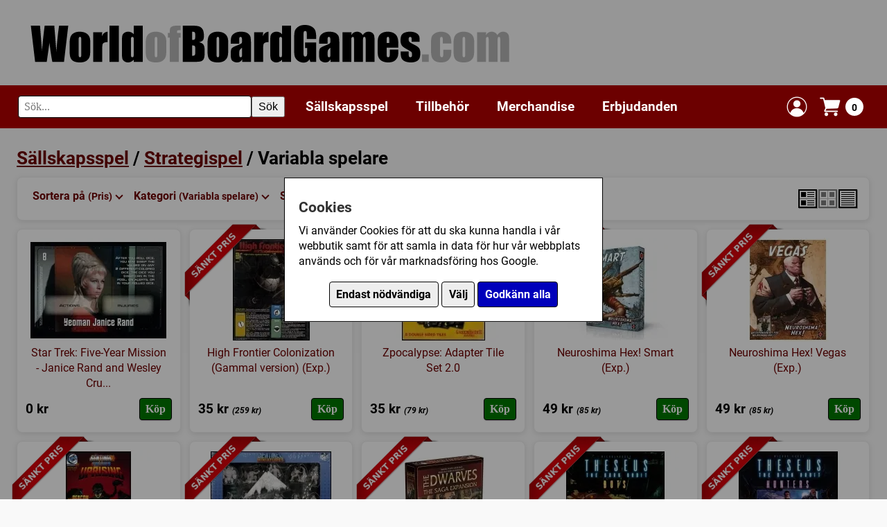

--- FILE ---
content_type: text/html; charset=UTF-8
request_url: https://www.worldofboardgames.com/strategispel/variabla-spelare/pris
body_size: 13035
content:


















<!DOCTYPE html>
<html lang="sv">
<head>
<meta charset="utf-8">
<meta name="viewport" content="width=device-width, initial-scale=1.0">


	<meta name="description" content="WorldofBoardGames är en samlingsplats för brädspel/sällskapsspel och kortspel. 
	Här kan du bland annat köpa brädspel/sällskapsspel och kortspel i vår webbutik som har stort utbud samt bra priser. 
	Du kan även läsa recensioner, diskutera i våra forum, använda vår marknadsplats, hitta folk att spela brädspel med, etc.">



<meta property="fb:admins" content="100002384497439">


<meta name="keywords" content="brädspel, sällskapsspel, familjespel, barnspel, strategispel, kortspel, webbutik, forum, spel, spelföreningar, konvent">



<!-- Google tag (gtag.js) -->
<script async src="https://www.googletagmanager.com/gtag/js?id=G-T8GE35YP3T"></script>
<script>
  window.dataLayer = window.dataLayer || [];
  function gtag(){dataLayer.push(arguments);}
  
  	gtag('consent', 'default', {
		  'ad_storage': 'denied',
		  'ad_user_data': 'denied',
		  'ad_personalization': 'denied',
		  'analytics_storage': 'denied',
		  'wait_for_update': 500
	});  
  
	gtag('js', new Date());

  gtag('config', 'G-T8GE35YP3T');
  
</script>



	 





		<link rel="canonical" href="https://www.worldofboardgames.com/strategispel/variabla-spelare">



	<title>Strategispel / Variabla spelare - WorldofBoardGames.com</title>

  
  
  
	 
 


<link rel="preload" href="/fonts/roboto-v30-latin-regular.woff2" as="font" type="font/woff2" crossorigin>
<link rel="preload" href="/fonts/roboto-v30-latin-italic.woff2" as="font" type="font/woff2" crossorigin>
<link rel="preload" href="/fonts/roboto-v30-latin-700.woff2" as="font" type="font/woff2" crossorigin>
<link rel="preload" href="/fonts/roboto-v30-latin-700italic.woff2" as="font" type="font/woff2" crossorigin>

<link rel="preload" href="https://www.worldofboardgames.com/style.css?v=1765196386" as="style">
<link rel="stylesheet" href="https://www.worldofboardgames.com/style.css?v=1765196386" type="text/css" media="screen">


<script type="importmap">
{
  "imports": {
    "js/servicepoint.js": "/js/servicepoint.js?v=1758276002",
    "js/modal.js":        "/js/modal.js?v=1758276003",
    "js/zoomimage.js":    "/js/zoomimage.js?v=1758276002",
	"js/search.js":       "/js/search.js?v=1758276102",
    "js/slider.js":       "/js/slider.js?v=1758276002"
  }
}
</script>

<script src="https://www.worldofboardgames.com/javascript.js?v=1758276148" defer></script>

</head>
<body>

	<div id="cookieBanner" class="cookie-banner" style="display: none;">
        <div class="cookie-banner-box">
		
			<div  class="cookie-banner-content">
		
				<h2>Cookies</h2>
		
				<div id="cookieStart">
		
				<p>Vi använder Cookies för att du ska kunna handla i vår webbutik samt för att samla in data för hur vår webbplats används och för vår marknadsföring hos Google.</p>
				
				<p style="padding-top: 10px; text-align: center;">
				<button class="consentButton" style="background: #eeeeee; color: #000000;" id="denyCookies">Endast nödvändiga</button>
				<button class="consentButton" style="background: #eeeeee; color: #000000;" id="openSettings">Välj</button>
				<button class="consentButton" id="acceptAllCookies">Godkänn alla</button>
				</p>
				
				</div>
				
				<div id="cookieSettings" style="display: none;">
				
					<p>
					Här kan du välja vilka Cookies som vi får använda för att spåra hur vår webbplats används och hur våra annonser presterar.
					</p>
					
					<p>
					<label>
						<input type="checkbox" id="analyticsCheckbox">
						Google Analytics (Besöksstatistik)
					</label>
					
					</p>

					<p>
					<label>
						<input type="checkbox" id="adsCheckbox">
						Google Ads (Marknadsföring)
					</label>
					</p>
					
					<!-- Add more checkboxes for other types of cookies -->
					<p style="padding-top: 10px; text-align: center;">
					<button class="consentButton" style="background: #eeeeee; color: #000000;" id="closeSettings">Tillbaka</button>
					<button class="consentButton" id="saveSettings">Spara</button>
					</p>
				
				</div>
				
			</div>
			
        </div>
    </div>

	
		
		

<div class="grid-item header" style="--span-columns: 60;">
	<div class="header-container">
		
		<div class="header-image" style="width: 100%;">
		  <a href="https://www.worldofboardgames.com" aria-label="Gå till startsidan">
			<img src="https://www.worldofboardgames.com/images/worldofboardgames_logo.webp" width="700" height="72" alt="WorldofBoardGames.com logotyp" style="aspect-ratio: 700 / 72; width: 100%; max-width: 700px;">
		  </a>
		</div>
		
	</div>
</div>
	
	<div class="grid-item span-60 sticky">

		<div style="background-color: #6c0000; padding: 5px 0px;">
			
			<div class="header-container">

				<div class="hamburger-menu">
					<span style="float:right;">&#9776;</span> <!-- This is the hamburger symbol -->
				</div>

				<div class="search-wrapper" style="margin: 10px 10px 10px 0px;">
					<form role="search" onsubmit="handleSearch(event)" class="fluid-form">
						<div class="search-container">
							<label for="search" class="visually-hidden">Sök</label>
							<input id="search" type="text" class="search-input" placeholder="Sök..." autocomplete="off">
							<button type="submit" class="search-button">Sök</button>
						</div>
					</form>
					<div class="autocomplete-list"></div>
				</div>
				
				<div class="topMenu">
	
					<div class="menu-header">
					
						<span class="submenu-title">Meny</span>
						<span class="close-menu">&times;</span>
					
					</div>
			 
					<div class="menuWrapper">
						
						<div class="menuItem"><a href="https://www.worldofboardgames.com/sallskapsspel">Sällskapsspel</a>
						
						<span class="submenu-toggle">
							<span class="arrow right"></span>
						</span>
						
						</div>
						<div class="subMenu">

						
							<div style="width:100%;">

								<span class="back-button"><span class="arrow left"></span> Tillbaka</span> <!-- Back arrow icon -->
						
						
															
																
								<div class="menuItem"><a href="https://www.worldofboardgames.com/sallskapsspel">Alla sällskapsspel</a></div>
								
																	<div class="menuItem"><a href="https://www.worldofboardgames.com/barnspel" >Barnspel</a></div>
																	<div class="menuItem"><a href="https://www.worldofboardgames.com/familjespel" >Familjespel</a></div>
																	<div class="menuItem"><a href="https://www.worldofboardgames.com/kortspel" >Kortspel</a></div>
																	<div class="menuItem"><a href="https://www.worldofboardgames.com/krigsspel" >Krigsspel</a></div>
																	<div class="menuItem"><a href="https://www.worldofboardgames.com/rollspel" >Rollspel</a></div>
																	<div class="menuItem"><a href="https://www.worldofboardgames.com/strategispel" class="current">Strategispel</a></div>
																	<div class="menuItem"><a href="https://www.worldofboardgames.com/vuxen_partyspel" >Vuxen/partyspel</a></div>
													  
							</div>
						</div>
					</div>
				  
					<div class="menuWrapper">
						<div class="menuItem"><a href="https://www.worldofboardgames.com/tillbehor/">Tillbehör</a>
						
						<span class="submenu-toggle">
							<span class="arrow right"></span>
						</span>
						
						</div>
						
						<div class="subMenu">
							
							
							  <div style="width:100%;">
							
								<span class="back-button"><span class="arrow left"></span> Tillbaka</span> <!-- Back arrow icon -->
							
																	
																		
									<div class="menuItem"><a href="https://www.worldofboardgames.com/tillbehor/">Alla tillbehör</a></div>

																			<div class="menuItem"><a href="https://www.worldofboardgames.com/tillbehor/forvaring" >Förvaring</a></div>
																			<div class="menuItem"><a href="https://www.worldofboardgames.com/tillbehor/markorer" >Markörer</a></div>
																			<div class="menuItem"><a href="https://www.worldofboardgames.com/tillbehor/plastfickor_till_kort" >Plastfickor till kort</a></div>
																			<div class="menuItem"><a href="https://www.worldofboardgames.com/tillbehor/tarningar" >Tärningar</a></div>
																			<div class="menuItem"><a href="https://www.worldofboardgames.com/tillbehor/ovrigt" >Övrigt</a></div>
															  
							  
							  </div>
						</div>
						
					</div>
				  
					<div class="menuWrapper">
						<div class="menuItem"><a href="https://www.worldofboardgames.com/merchandise/">Merchandise</a></div>
					</div>
				  
					<div class="menuWrapper">
						<div class="menuItem"><a href="https://www.worldofboardgames.com/erbjudanden/">Erbjudanden</a></div>
					</div>
					
				</div>
				
								
								
		
		
				<div class="shopping-cart" style="margin: 8px;">
				  <a href="https://www.worldofboardgames.com/login-popup.php" class="modal-trigger" data-reload="true" style="display: flex; align-items: center; text-decoration: none;" title="Logga in">
					<img src="https://www.worldofboardgames.com/images/login-icon.webp" width="32" height="32" alt="Logga in">
				  </a>
				</div>			
		
				
				<div class="shopping-cart" style="margin: 8px;">
				  <a href="https://www.worldofboardgames.com/webshop-shoppingcart.php" class="modal-trigger cart-icon" data-min-width="600" title="Visa din kundvagn">
					<img src="https://www.worldofboardgames.com/images/shoppingCart-icon.webp" width="32" height="32" alt="Kundvagn">
					<span class="cart-count">0</span>
				  </a>
				</div>			
				
			
			</div>
				

		
		</div>

	</div>
	
	<div style="padding-top: clamp(10px, 2vw, 20px);"></div>			

	

<div class="page-container">

	<div class="grid">

				
		
				

		
		
	
		
			
							
				
			
		
					
			<div class="grid-item" style="--span-columns: 60;">
			
				<h1 style="padding: 0px;"><a href="https://www.worldofboardgames.com/sallskapsspel">Sällskapsspel</a> / <a href="https://www.worldofboardgames.com/strategispel">Strategispel</a> / Variabla spelare  </h1>
				
								
			</div>
			
			
		<div class="grid-item" style="--span-columns: 60;">
		
			<div class="item-inner-white-box">

					
																														
					
				<div class="sort-container">
					<div class="sort-buttons">
					

												
						<div class="sort-wrapper">
							<div class="button-wrapper">
								<div class="sort-button">
								Sortera på <span class="sort-active">(Pris)</span>
								<span class="arrow"></span>
								</div>
								<div class="sort-menu">
									<a href="https://www.worldofboardgames.com/strategispel/variabla-spelare/namn"         class="">Namn</a>
									<a href="https://www.worldofboardgames.com/strategispel/variabla-spelare/mest_salda"   class="">Populära</a>
									<a href="https://www.worldofboardgames.com/strategispel/variabla-spelare/betyg"        class="">Betyg</a>
									<a href="https://www.worldofboardgames.com/strategispel/variabla-spelare/nya_produkter" class="">Nya produkter</a>
									<a href="https://www.worldofboardgames.com/strategispel/variabla-spelare/pris"         class="active">Pris</a>
								</div>
							</div>
						</div>

				

						<div class="sort-wrapper">
							<div class="button-wrapper">
							<div class="sort-button">
							Kategori <span class="sort-active">(Variabla spelare)</span>							<span class="arrow"></span>
							</div>
							<div class="sort-menu">


														
																
																	
												
								<a href="https://www.worldofboardgames.com/strategispel/pris">Alla</a>
				
																	<a href="https://www.worldofboardgames.com/strategispel/2_spelare/pris" >2-spelare</a>
																	<a href="https://www.worldofboardgames.com/strategispel/abstrakt_strategi/pris" >Abstrakt strategi</a>
																	<a href="https://www.worldofboardgames.com/strategispel/action-points/pris" >Action points</a>
																	<a href="https://www.worldofboardgames.com/strategispel/aktier/pris" >Aktier</a>
																	<a href="https://www.worldofboardgames.com/strategispel/amerikanska-inbordeskriget-1861-1865/pris" >Amerikanska Inbördeskriget (1861 - 1865)</a>
																	<a href="https://www.worldofboardgames.com/strategispel/andra-varldskriget-1939-1945/pris" >Andra världskriget (1939-1945)</a>
																	<a href="https://www.worldofboardgames.com/strategispel/anime-manga/pris" >Anime / Manga</a>
																	<a href="https://www.worldofboardgames.com/strategispel/antiken/pris" >Antiken</a>
																	<a href="https://www.worldofboardgames.com/strategispel/asiatiskt-tema/pris" >Asiatiskt tema</a>
																	<a href="https://www.worldofboardgames.com/strategispel/auktion_bud/pris" >Auktion / Bud</a>
																	<a href="https://www.worldofboardgames.com/strategispel/betting/pris" >Betting</a>
																	<a href="https://www.worldofboardgames.com/strategispel/bluff/pris" >Bluff</a>
																	<a href="https://www.worldofboardgames.com/strategispel/bygga-stader/pris" >Bygga städer</a>
																	<a href="https://www.worldofboardgames.com/strategispel/byteshandel/pris" >Byteshandel</a>
																	<a href="https://www.worldofboardgames.com/strategispel/charader/pris" >Charader</a>
																	<a href="https://www.worldofboardgames.com/strategispel/chit-pull-system/pris" >Chit-Pull System</a>
																	<a href="https://www.worldofboardgames.com/strategispel/civilisation/pris" >Civilisation</a>
																	<a href="https://www.worldofboardgames.com/strategispel/comics/pris" >Comics</a>
																	<a href="https://www.worldofboardgames.com/strategispel/datorspel-tv-spel/pris" >Datorspel / TV-spel</a>
																	<a href="https://www.worldofboardgames.com/strategispel/djur/pris" >Djur</a>
																	<a href="https://www.worldofboardgames.com/strategispel/ekonomi/pris" >Ekonomi</a>
																	<a href="https://www.worldofboardgames.com/strategispel/fantasy/pris" >Fantasy</a>
																	<a href="https://www.worldofboardgames.com/strategispel/fighting/pris" >Fighting</a>
																	<a href="https://www.worldofboardgames.com/strategispel/figurer/pris" >Figurer</a>
																	<a href="https://www.worldofboardgames.com/strategispel/film-tv-radio/pris" >Film / TV / Radio</a>
																	<a href="https://www.worldofboardgames.com/strategispel/fingerfardighet/pris" >Fingerfärdighet</a>
																	<a href="https://www.worldofboardgames.com/strategispel/fog-of-war/pris" >Fog of war</a>
																	<a href="https://www.worldofboardgames.com/strategispel/fragor/pris" >Frågor</a>
																	<a href="https://www.worldofboardgames.com/strategispel/foretagande/pris" >Företagande</a>
																	<a href="https://www.worldofboardgames.com/strategispel/forhandling/pris" >Förhandling</a>
																	<a href="https://www.worldofboardgames.com/strategispel/forhistorisk-tid/pris" >Förhistorisk tid</a>
																	<a href="https://www.worldofboardgames.com/strategispel/forsta-varldskriget/pris" >Första Världskriget</a>
																	<a href="https://www.worldofboardgames.com/strategispel/hand-management/pris" >Hand management</a>
																	<a href="https://www.worldofboardgames.com/strategispel/handel/pris" >Handel</a>
																	<a href="https://www.worldofboardgames.com/strategispel/hexrutor/pris" >Hexrutor</a>
																	<a href="https://www.worldofboardgames.com/strategispel/humor/pris" >Humor</a>
																	<a href="https://www.worldofboardgames.com/strategispel/industri_tillverkning/pris" >Industri / Tillverkning</a>
																	<a href="https://www.worldofboardgames.com/strategispel/inringning/pris" >Inringning</a>
																	<a href="https://www.worldofboardgames.com/strategispel/jordbruk/pris" >Jordbruk</a>
																	<a href="https://www.worldofboardgames.com/strategispel/kortdragande/pris" >Kortdragande</a>
																	<a href="https://www.worldofboardgames.com/strategispel/kortdrivet/pris" >Kortdrivet</a>
																	<a href="https://www.worldofboardgames.com/strategispel/krig/pris" >Krig</a>
																	<a href="https://www.worldofboardgames.com/strategispel/krig-i-nutid/pris" >Krig i nutid</a>
																	<a href="https://www.worldofboardgames.com/strategispel/labyrint/pris" >Labyrint</a>
																	<a href="https://www.worldofboardgames.com/strategispel/lagspel/pris" >Lagspel</a>
																	<a href="https://www.worldofboardgames.com/strategispel/lekbyggande/pris" >Lekbyggande</a>
																	<a href="https://www.worldofboardgames.com/strategispel/luftfart/pris" >Luftfart</a>
																	<a href="https://www.worldofboardgames.com/strategispel/maffia/pris" >Maffia</a>
																	<a href="https://www.worldofboardgames.com/strategispel/matematik/pris" >Matematik</a>
																	<a href="https://www.worldofboardgames.com/strategispel/medeltiden/pris" >Medeltiden</a>
																	<a href="https://www.worldofboardgames.com/strategispel/memory-minne/pris" >Memory / Minne</a>
																	<a href="https://www.worldofboardgames.com/strategispel/miljo/pris" >Miljö</a>
																	<a href="https://www.worldofboardgames.com/strategispel/miniatyrer/pris" >Miniatyrer</a>
																	<a href="https://www.worldofboardgames.com/strategispel/modular-spelplan/pris" >Modulär spelplan</a>
																	<a href="https://www.worldofboardgames.com/strategispel/musik-sang/pris" >Musik / Sång</a>
																	<a href="https://www.worldofboardgames.com/strategispel/mysterier/pris" >Mysterier</a>
																	<a href="https://www.worldofboardgames.com/strategispel/mytologi/pris" >Mytologi</a>
																	<a href="https://www.worldofboardgames.com/strategispel/monster-se-gora/pris" >Mönster (Se / Göra)</a>
																	<a href="https://www.worldofboardgames.com/strategispel/napoleon/pris" >Napoleon</a>
																	<a href="https://www.worldofboardgames.com/strategispel/natverk-vagbyggande/pris" >Nätverk / Vägbyggande</a>
																	<a href="https://www.worldofboardgames.com/strategispel/omradesforflyttning/pris" >Områdesförflyttning</a>
																	<a href="https://www.worldofboardgames.com/strategispel/omradeskontroll/pris" >Områdeskontroll</a>
																	<a href="https://www.worldofboardgames.com/strategispel/ord/pris" >Ord</a>
																	<a href="https://www.worldofboardgames.com/strategispel/pirater/pris" >Pirater</a>
																	<a href="https://www.worldofboardgames.com/strategispel/placera-arbetare/pris" >Placera arbetare</a>
																	<a href="https://www.worldofboardgames.com/strategispel/placera-brickor/pris" >Placera brickor</a>
																	<a href="https://www.worldofboardgames.com/strategispel/placering/pris" >Placering</a>
																	<a href="https://www.worldofboardgames.com/strategispel/planering-i-forvag/pris" >Planering i förväg</a>
																	<a href="https://www.worldofboardgames.com/strategispel/plocka-upp-och-lamna/pris" >Plocka upp och lämna</a>
																	<a href="https://www.worldofboardgames.com/strategispel/politik/pris" >Politik</a>
																	<a href="https://www.worldofboardgames.com/strategispel/promo/pris" >Promo</a>
																	<a href="https://www.worldofboardgames.com/strategispel/punkt-till-punkt-forflyttning/pris" >Punkt till punkt förflyttning</a>
																	<a href="https://www.worldofboardgames.com/strategispel/pussel/pris" >Pussel</a>
																	<a href="https://www.worldofboardgames.com/strategispel/racing/pris" >Racing</a>
																	<a href="https://www.worldofboardgames.com/strategispel/realtid/pris" >Realtid</a>
																	<a href="https://www.worldofboardgames.com/strategispel/religion/pris" >Religion</a>
																	<a href="https://www.worldofboardgames.com/strategispel/renassansen-1300-1500/pris" >Renässansen (1300 - 1500)</a>
																	<a href="https://www.worldofboardgames.com/strategispel/resor/pris" >Resor</a>
																	<a href="https://www.worldofboardgames.com/strategispel/risktagande/pris" >Risktagande</a>
																	<a href="https://www.worldofboardgames.com/strategispel/rita/pris" >Rita</a>
																	<a href="https://www.worldofboardgames.com/strategispel/rollspel-berattande/pris" >Rollspel / Berättande</a>
																	<a href="https://www.worldofboardgames.com/strategispel/rutsystem/pris" >Rutsystem</a>
																	<a href="https://www.worldofboardgames.com/strategispel/rymden/pris" >Rymden</a>
																	<a href="https://www.worldofboardgames.com/strategispel/rostning/pris" >Röstning</a>
																	<a href="https://www.worldofboardgames.com/strategispel/samarbete/pris" >Samarbete</a>
																	<a href="https://www.worldofboardgames.com/strategispel/samla-serier/pris" >Samla serier</a>
																	<a href="https://www.worldofboardgames.com/strategispel/samtidigt-spelande/pris" >Samtidigt spelande</a>
																	<a href="https://www.worldofboardgames.com/strategispel/science-fiction/pris" >Science Fiction</a>
																	<a href="https://www.worldofboardgames.com/strategispel/siffror/pris" >Siffror</a>
																	<a href="https://www.worldofboardgames.com/strategispel/simulering/pris" >Simulering</a>
																	<a href="https://www.worldofboardgames.com/strategispel/sjukvard/pris" >Sjukvård</a>
																	<a href="https://www.worldofboardgames.com/strategispel/sjofart/pris" >Sjöfart</a>
																	<a href="https://www.worldofboardgames.com/strategispel/skrack/pris" >Skräck</a>
																	<a href="https://www.worldofboardgames.com/strategispel/slutledningsformaga/pris" >Slutledningsförmåga</a>
																	<a href="https://www.worldofboardgames.com/strategispel/spel_for_1_spelare/pris" >Spel för 1 spelare</a>
																	<a href="https://www.worldofboardgames.com/strategispel/spioner/pris" >Spioner</a>
																	<a href="https://www.worldofboardgames.com/strategispel/sport/pris" >Sport</a>
																	<a href="https://www.worldofboardgames.com/strategispel/stadbyggande/pris" >Stadbyggande</a>
																	<a href="https://www.worldofboardgames.com/strategispel/sten-sax-pase/pris" >Sten-sax-påse</a>
																	<a href="https://www.worldofboardgames.com/strategispel/ta-stick/pris" >Ta stick</a>
																	<a href="https://www.worldofboardgames.com/strategispel/territorium-byggande/pris" >Territorium byggande</a>
																	<a href="https://www.worldofboardgames.com/strategispel/tidning/pris" >Tidning</a>
																	<a href="https://www.worldofboardgames.com/strategispel/tidsaxel/pris" >Tidsaxel</a>
																	<a href="https://www.worldofboardgames.com/strategispel/transport/pris" >Transport</a>
																	<a href="https://www.worldofboardgames.com/strategispel/tag-jarnvag/pris" >Tåg / Järnväg</a>
																	<a href="https://www.worldofboardgames.com/strategispel/tarning/pris" >Tärning</a>
																	<a href="https://www.worldofboardgames.com/strategispel/tarningsforflyttande/pris" >Tärningsförflyttande</a>
																	<a href="https://www.worldofboardgames.com/strategispel/upptackande/pris" >Upptäckande</a>
																	<a href="https://www.worldofboardgames.com/strategispel/utbildning_larande/pris" >Utbildning / Lärande</a>
																	<a href="https://www.worldofboardgames.com/strategispel/variabel-turordning/pris" >Variabel turordning</a>
																	<a href="https://www.worldofboardgames.com/strategispel/variabla-spelare/pris" class="active">Variabla spelare</a>
																	<a href="https://www.worldofboardgames.com/strategispel/varuspekulation/pris" >Varuspekulation</a>
																	<a href="https://www.worldofboardgames.com/strategispel/vilda-vastern/pris" >Vilda Västern</a>
																	<a href="https://www.worldofboardgames.com/strategispel/zombies/pris" >Zombies</a>
																	<a href="https://www.worldofboardgames.com/strategispel/aventyr/pris" >Äventyr</a>
								
								
							</div>
							</div>
						</div>
						
						<div class="sort-wrapper">
							<div class="button-wrapper">
							<div class="sort-button">
							Serie 							<span class="arrow"></span>
							</div>
							<div class="sort-menu">
							
															
												
							
																	
								
								<a href="https://www.worldofboardgames.com/strategispel/pris">Alla</a>
							
																	<a href="https://www.worldofboardgames.com/strategispel/2024_golden_geek_awards_(vinnare)/pris" >2024 Golden Geek Awards (Vinnare)</a>
																	<a href="https://www.worldofboardgames.com/strategispel/7_wonders/pris" >7 Wonders</a>
																	<a href="https://www.worldofboardgames.com/strategispel/advanced_squad_leader_asl/pris" >Advanced Squad Leader (ASL)</a>
																	<a href="https://www.worldofboardgames.com/strategispel/aeons-end/pris" >Aeon's End</a>
																	<a href="https://www.worldofboardgames.com/strategispel/agricola_och_dess_expansioner_och_tillbehor/pris" >Agricola och dess expansioner och tillbehör</a>
																	<a href="https://www.worldofboardgames.com/strategispel/allt_om_bradspel/pris" >Allt om Brädspel (Tidning)</a>
																	<a href="https://www.worldofboardgames.com/strategispel/arkham_horror_serie/pris" >Arkham Horror</a>
																	<a href="https://www.worldofboardgames.com/strategispel/arkham-horror-third-edition-grupp/pris" >Arkham Horror - Third Edition</a>
																	<a href="https://www.worldofboardgames.com/strategispel/axis_and_allies/pris" >Axis &amp; Allies</a>
																	<a href="https://www.worldofboardgames.com/strategispel/azul/pris" >Azul</a>
																	<a href="https://www.worldofboardgames.com/strategispel/backgammon/pris" >Backgammon</a>
																	<a href="https://www.worldofboardgames.com/strategispel/blood-bowl-serie/pris" >Blood Bowl</a>
																	<a href="https://www.worldofboardgames.com/strategispel/bohnanza/pris" >Bohnanza</a>
																	<a href="https://www.worldofboardgames.com/strategispel/bunny_kingdom/pris" >Bunny Kingdom</a>
																	<a href="https://www.worldofboardgames.com/strategispel/carcassonne_och_expansionerna/pris" >Carcassonne</a>
																	<a href="https://www.worldofboardgames.com/strategispel/catan_engelska_versionen_settlers_of_catan/pris" >Catan Engelska versionen (Settlers of Catan)</a>
																	<a href="https://www.worldofboardgames.com/strategispel/catan_svenska_versionen_settlers_fran_catan/pris" >Catan Svenska versionen (Settlers från Catan)</a>
																	<a href="https://www.worldofboardgames.com/strategispel/dominion/pris" >Dominion</a>
																	<a href="https://www.worldofboardgames.com/strategispel/domino_serie/pris" >Domino</a>
																	<a href="https://www.worldofboardgames.com/strategispel/dungeon_twister/pris" >Dungeon Twister</a>
																	<a href="https://www.worldofboardgames.com/strategispel/everdell/pris" >Everdell</a>
																	<a href="https://www.worldofboardgames.com/strategispel/exit_the_game/pris" >Exit: The Game</a>
																	<a href="https://www.worldofboardgames.com/strategispel/final_fantasy_trading_card_game/pris" >Final Fantasy Trading Card Game</a>
																	<a href="https://www.worldofboardgames.com/strategispel/games-room/pris" >Games Room</a>
																	<a href="https://www.worldofboardgames.com/strategispel/go/pris" >Go</a>
																	<a href="https://www.worldofboardgames.com/strategispel/last_night_on_earth/pris" >Last Night on Earth</a>
																	<a href="https://www.worldofboardgames.com/strategispel/mage_knight/pris" >Mage Knight</a>
																	<a href="https://www.worldofboardgames.com/strategispel/mah_jongg/pris" >Mah Jongg</a>
																	<a href="https://www.worldofboardgames.com/strategispel/mansions_of_madness_och_expansioner/pris" >Mansions of Madness</a>
																	<a href="https://www.worldofboardgames.com/strategispel/marvel_champions/pris" >Marvel Champions</a>
																	<a href="https://www.worldofboardgames.com/strategispel/marvel_crisis_protocol/pris" >Marvel Crisis Protocol</a>
																	<a href="https://www.worldofboardgames.com/strategispel/memoir_44/pris" >Memoir 44</a>
																	<a href="https://www.worldofboardgames.com/strategispel/modern_classics/pris" >Modern Classics (Asmodee Nordics)</a>
																	<a href="https://www.worldofboardgames.com/strategispel/monopol/pris" >Monopol</a>
																	<a href="https://www.worldofboardgames.com/strategispel/munchkin_och_dess_expansioner/pris" >Munchkin och dess expansioner</a>
																	<a href="https://www.worldofboardgames.com/strategispel/power-grid/pris" >Power Grid</a>
																	<a href="https://www.worldofboardgames.com/strategispel/race_for_the_galaxy/pris" >Race for the Galaxy</a>
																	<a href="https://www.worldofboardgames.com/strategispel/railroad_ink/pris" >Railroad Ink</a>
																	<a href="https://www.worldofboardgames.com/strategispel/runewars_miniatures_game:/pris" >Runewars Miniatures Game:</a>
																	<a href="https://www.worldofboardgames.com/strategispel/schack/pris" >Schack</a>
																	<a href="https://www.worldofboardgames.com/strategispel/settlers_fristaende_spel/pris" >Settlers - fristående spel</a>
																	<a href="https://www.worldofboardgames.com/strategispel/small_world/pris" >Small World</a>
																	<a href="https://www.worldofboardgames.com/strategispel/star_realms/pris" >Star Realms</a>
																	<a href="https://www.worldofboardgames.com/strategispel/star_wars_legion/pris" >Star Wars Legion</a>
																	<a href="https://www.worldofboardgames.com/strategispel/star_wars_imperial_assault/pris" >Star Wars: Imperial Assault</a>
																	<a href="https://www.worldofboardgames.com/strategispel/steam/pris" >Steam</a>
																	<a href="https://www.worldofboardgames.com/strategispel/talisman/pris" >Talisman</a>
																	<a href="https://www.worldofboardgames.com/strategispel/tantrix/pris" >Tantrix</a>
																	<a href="https://www.worldofboardgames.com/strategispel/ticket_to_ride/pris" >Ticket to Ride</a>
																	<a href="https://www.worldofboardgames.com/strategispel/unmatched/pris" >Unmatched</a>
																	<a href="https://www.worldofboardgames.com/strategispel/vampire_the_masquerade_5th_edition/pris" >Vampire: The Masquerade 5th edition</a>
																	<a href="https://www.worldofboardgames.com/strategispel/zombicide/pris" >Zombicide</a>
																	<a href="https://www.worldofboardgames.com/strategispel/arets_barnspel/pris" >Årets Barnspel</a>
																	<a href="https://www.worldofboardgames.com/strategispel/arets_familjespel/pris" >Årets Familjespel</a>
																	<a href="https://www.worldofboardgames.com/strategispel/arets_vuxenspel/pris" >Årets Vuxenspel</a>
								
																

							</div>
							</div>
						</div>						

						<div class="sort-wrapper">
							<div class="button-wrapper">
							<div class="sort-button">
							Tillverkare 							<span class="arrow"></span>
							</div>
							<div class="sort-menu">
							
														
											
						
																	
								
								<a href="https://www.worldofboardgames.com/strategispel/pris">Alla</a>
					

																	<a href="https://www.worldofboardgames.com/strategispel/3am_games/pris" >3am Games</a>
																	<a href="https://www.worldofboardgames.com/strategispel/abacus_spiele/pris" >Abacus Spiele</a>
																	<a href="https://www.worldofboardgames.com/strategispel/academy_games/pris" >Academy Games</a>
																	<a href="https://www.worldofboardgames.com/strategispel/aeg/pris" >AEG</a>
																	<a href="https://www.worldofboardgames.com/strategispel/albe_pavo/pris" >Albe Pavo</a>
																	<a href="https://www.worldofboardgames.com/strategispel/alga/pris" >Alga</a>
																	<a href="https://www.worldofboardgames.com/strategispel/arcane_wonders/pris" >Arcane Wonders</a>
																	<a href="https://www.worldofboardgames.com/strategispel/ares/pris" >Ares</a>
																	<a href="https://www.worldofboardgames.com/strategispel/asmadi/pris" >Asmadi</a>
																	<a href="https://www.worldofboardgames.com/strategispel/asmodee/pris" >Asmodée</a>
																	<a href="https://www.worldofboardgames.com/strategispel/atomic_mass_games/pris" >Atomic Mass Games</a>
																	<a href="https://www.worldofboardgames.com/strategispel/avalon_hill/pris" >Avalon Hill</a>
																	<a href="https://www.worldofboardgames.com/strategispel/bezier_games/pris" >Bezier Games</a>
																	<a href="https://www.worldofboardgames.com/strategispel/bitewing_games/pris" >Bitewing Games</a>
																	<a href="https://www.worldofboardgames.com/strategispel/blue_orange-games/pris" >Blue Orange Games</a>
																	<a href="https://www.worldofboardgames.com/strategispel/board-and-dice/pris" >Board &amp; Dice</a>
																	<a href="https://www.worldofboardgames.com/strategispel/bradspel-se/pris" >Brädspel.se</a>
																	<a href="https://www.worldofboardgames.com/strategispel/capstone_games/pris" >Capstone Games</a>
																	<a href="https://www.worldofboardgames.com/strategispel/catalyst/pris" >Catalyst</a>
																	<a href="https://www.worldofboardgames.com/strategispel/catan_studio/pris" >Catan Studio</a>
																	<a href="https://www.worldofboardgames.com/strategispel/cge_czech_games_edition/pris" >CGE - Czech Games Edition</a>
																	<a href="https://www.worldofboardgames.com/strategispel/cheapass_games/pris" >Cheapass Games</a>
																	<a href="https://www.worldofboardgames.com/strategispel/columbia_games/pris" >Columbia Games</a>
																	<a href="https://www.worldofboardgames.com/strategispel/competo/pris" >Competo</a>
																	<a href="https://www.worldofboardgames.com/strategispel/cool-mini-or-not/pris" >Cool Mini or Not</a>
																	<a href="https://www.worldofboardgames.com/strategispel/cryptozoic/pris" >Cryptozoic</a>
																	<a href="https://www.worldofboardgames.com/strategispel/dan_verssen_games/pris" >Dan Verssen Games</a>
																	<a href="https://www.worldofboardgames.com/strategispel/davinci_games/pris" >daVinci games</a>
																	<a href="https://www.worldofboardgames.com/strategispel/days_of_wonder/pris" >Days of Wonder</a>
																	<a href="https://www.worldofboardgames.com/strategispel/devir/pris" >Devir</a>
																	<a href="https://www.worldofboardgames.com/strategispel/dgt/pris" >DGT</a>
																	<a href="https://www.worldofboardgames.com/strategispel/dlp_games/pris" >dlp games</a>
																	<a href="https://www.worldofboardgames.com/strategispel/dv_giochi/pris" >dV Giochi</a>
																	<a href="https://www.worldofboardgames.com/strategispel/eagle_games/pris" >Eagle Games</a>
																	<a href="https://www.worldofboardgames.com/strategispel/eggertspiele/pris" >Eggertspiele</a>
																	<a href="https://www.worldofboardgames.com/strategispel/enigma/pris" >Enigma</a>
																	<a href="https://www.worldofboardgames.com/strategispel/fantasy_flight_games/pris" >Fantasy Flight Games</a>
																	<a href="https://www.worldofboardgames.com/strategispel/fireside_games/pris" >Fireside Games</a>
																	<a href="https://www.worldofboardgames.com/strategispel/flying_frog_production/pris" >Flying Frog Production</a>
																	<a href="https://www.worldofboardgames.com/strategispel/fred_distribution/pris" >FRED Distribution</a>
																	<a href="https://www.worldofboardgames.com/strategispel/fria_ligan/pris" >Fria Ligan</a>
																	<a href="https://www.worldofboardgames.com/strategispel/fryxgames/pris" >Fryxgames</a>
																	<a href="https://www.worldofboardgames.com/strategispel/galeforce-9/pris" >GaleForce 9</a>
																	<a href="https://www.worldofboardgames.com/strategispel/game-salute/pris" >Game Salute</a>
																	<a href="https://www.worldofboardgames.com/strategispel/gamelyn-games/pris" >Gamelyn Games</a>
																	<a href="https://www.worldofboardgames.com/strategispel/games-workshop/pris" >Games Workshop</a>
																	<a href="https://www.worldofboardgames.com/strategispel/gen_42_games/pris" >Gen 42 Games</a>
																	<a href="https://www.worldofboardgames.com/strategispel/gigamic/pris" >Gigamic</a>
																	<a href="https://www.worldofboardgames.com/strategispel/gmt_games/pris" >GMT Games</a>
																	<a href="https://www.worldofboardgames.com/strategispel/goliath/pris" >Goliath</a>
																	<a href="https://www.worldofboardgames.com/strategispel/greater_than_games/pris" >Greater Than Games</a>
																	<a href="https://www.worldofboardgames.com/strategispel/hasbro/pris" >Hasbro</a>
																	<a href="https://www.worldofboardgames.com/strategispel/histogames/pris" >Histogames</a>
																	<a href="https://www.worldofboardgames.com/strategispel/horrible-guild/pris" >Horrible Guild</a>
																	<a href="https://www.worldofboardgames.com/strategispel/huch/pris" >Huch</a>
																	<a href="https://www.worldofboardgames.com/strategispel/iello/pris" >Iello</a>
																	<a href="https://www.worldofboardgames.com/strategispel/indie_boards_and_cards/pris" >Indie Boards &amp; Cards</a>
																	<a href="https://www.worldofboardgames.com/strategispel/ion_game_design/pris" >Ion Game Design</a>
																	<a href="https://www.worldofboardgames.com/strategispel/jumbo/pris" >Jumbo</a>
																	<a href="https://www.worldofboardgames.com/strategispel/kosmos/pris" >Kosmos</a>
																	<a href="https://www.worldofboardgames.com/strategispel/lautapelit/pris" >Lautapelit</a>
																	<a href="https://www.worldofboardgames.com/strategispel/leder_games/pris" >Leder Games</a>
																	<a href="https://www.worldofboardgames.com/strategispel/lego/pris" >LEGO</a>
																	<a href="https://www.worldofboardgames.com/strategispel/lookout_games/pris" >Lookout Games</a>
																	<a href="https://www.worldofboardgames.com/strategispel/lucky_duck_games/pris" >Lucky Duck Games</a>
																	<a href="https://www.worldofboardgames.com/strategispel/ludonaute/pris" >Ludonaute</a>
																	<a href="https://www.worldofboardgames.com/strategispel/mattel/pris" >Mattel</a>
																	<a href="https://www.worldofboardgames.com/strategispel/mayfair_games/pris" >Mayfair Games</a>
																	<a href="https://www.worldofboardgames.com/strategispel/mindtwister_games/pris" >Mindtwister Games</a>
																	<a href="https://www.worldofboardgames.com/strategispel/multi_man_publishing/pris" >Multi-Man Publishing</a>
																	<a href="https://www.worldofboardgames.com/strategispel/next-move-games/pris" >Next Move Games</a>
																	<a href="https://www.worldofboardgames.com/strategispel/ninjaprint/pris" >Ninjaprint</a>
																	<a href="https://www.worldofboardgames.com/strategispel/north_star_games/pris" >North Star Games</a>
																	<a href="https://www.worldofboardgames.com/strategispel/oink/pris" >Oink</a>
																	<a href="https://www.worldofboardgames.com/strategispel/osprey/pris" >Osprey</a>
																	<a href="https://www.worldofboardgames.com/strategispel/paizo/pris" >Paizo</a>
																	<a href="https://www.worldofboardgames.com/strategispel/pandasaurus/pris" >Pandasaurus</a>
																	<a href="https://www.worldofboardgames.com/strategispel/parker_brothers/pris" >Parker Brothers</a>
																	<a href="https://www.worldofboardgames.com/strategispel/pegasus_spiele/pris" >Pegasus Spiele</a>
																	<a href="https://www.worldofboardgames.com/strategispel/phalanx/pris" >Phalanx</a>
																	<a href="https://www.worldofboardgames.com/strategispel/philos_spiele/pris" >Philos Spiele</a>
																	<a href="https://www.worldofboardgames.com/strategispel/plaid_hat_games/pris" >Plaid Hat Games</a>
																	<a href="https://www.worldofboardgames.com/strategispel/portal/pris" >Portal</a>
																	<a href="https://www.worldofboardgames.com/strategispel/portal_games/pris" >Portal Games</a>
																	<a href="https://www.worldofboardgames.com/strategispel/privateer_press/pris" >Privateer Press</a>
																	<a href="https://www.worldofboardgames.com/strategispel/professor-puzzle/pris" >Professor Puzzle</a>
																	<a href="https://www.worldofboardgames.com/strategispel/queen_games/pris" >Queen Games</a>
																	<a href="https://www.worldofboardgames.com/strategispel/rationella_media/pris" >Rationella Media</a>
																	<a href="https://www.worldofboardgames.com/strategispel/ravensburger/pris" >Ravensburger</a>
																	<a href="https://www.worldofboardgames.com/strategispel/rebel/pris" >Rebel</a>
																	<a href="https://www.worldofboardgames.com/strategispel/redravengames/pris" >Red Raven Games</a>
																	<a href="https://www.worldofboardgames.com/strategispel/renegade_game_studios/pris" >Renegade Game Studios</a>
																	<a href="https://www.worldofboardgames.com/strategispel/repos/pris" >Repos</a>
																	<a href="https://www.worldofboardgames.com/strategispel/rio_grande_games/pris" >Rio Grande Games</a>
																	<a href="https://www.worldofboardgames.com/strategispel/schmidt/pris" >Schmidt</a>
																	<a href="https://www.worldofboardgames.com/strategispel/sierra-madre/pris" >Sierra Madre</a>
																	<a href="https://www.worldofboardgames.com/strategispel/slugfest_games/pris" >Slugfest games</a>
																	<a href="https://www.worldofboardgames.com/strategispel/smirk_and_dagger/pris" >Smirk &amp; Dagger</a>
																	<a href="https://www.worldofboardgames.com/strategispel/space-cowboys/pris" >Space Cowboys</a>
																	<a href="https://www.worldofboardgames.com/strategispel/starling_games/pris" >Starling Games</a>
																	<a href="https://www.worldofboardgames.com/strategispel/steve_jackson_games/pris" >Steve Jackson Games</a>
																	<a href="https://www.worldofboardgames.com/strategispel/stonemaier_games/pris" >Stonemaier Games</a>
																	<a href="https://www.worldofboardgames.com/strategispel/stronghold_games/pris" >Stronghold Games</a>
																	<a href="https://www.worldofboardgames.com/strategispel/tactic/pris" >Tactic</a>
																	<a href="https://www.worldofboardgames.com/strategispel/tasty_minstrel_games/pris" >Tasty Minstrel Games</a>
																	<a href="https://www.worldofboardgames.com/strategispel/thinkfun/pris" >Thinkfun</a>
																	<a href="https://www.worldofboardgames.com/strategispel/twilight_creations/pris" >Twilight Creations</a>
																	<a href="https://www.worldofboardgames.com/strategispel/usaopoly/pris" >USAopoly</a>
																	<a href="https://www.worldofboardgames.com/strategispel/white_goblin_games/pris" >White Goblin Games</a>
																	<a href="https://www.worldofboardgames.com/strategispel/winning_moves/pris" >Winning Moves</a>
																	<a href="https://www.worldofboardgames.com/strategispel/wizards_of_the_coast/pris" >Wizards of the Coast</a>
																	<a href="https://www.worldofboardgames.com/strategispel/wizkids/pris" >Wizkids</a>
																	<a href="https://www.worldofboardgames.com/strategispel/wow/pris" >WOW</a>
																	<a href="https://www.worldofboardgames.com/strategispel/wyrd/pris" >Wyrd</a>
																	<a href="https://www.worldofboardgames.com/strategispel/z_man_games/pris" >Z-MAN games</a>
																	<a href="https://www.worldofboardgames.com/strategispel/ovriga/pris" >Övriga</a>
								
																

							</div>
							</div>
						</div>


						<div class="sort-wrapper">
							<div class="button-wrapper">
								<div class="sort-button">
								Regler 								<span class="arrow"></span>
								</div>
								<div class="sort-menu">
								
									<form method="get">
									<input type="hidden" name="langSWE" value="0">
									<p><label><input type="checkbox" name="langSWE" value="1"  onchange="if(this.checked){ this.form.querySelector('input[name=langSWE][type=hidden]').remove(); } this.form.submit();"> - Endast spel med svenska regler</label></p>
									</form>						

								</div>
							</div>
						</div>

						<div class="sort-wrapper">
							<div class="button-wrapper">
								<div class="sort-button">
								Expansioner 								<span class="arrow"></span>
								</div>
								<div class="sort-menu">

									<form method="get">
									<input type="hidden" name="noEXP" value="0">
									<label><input type="checkbox" name="noEXP" value="1"  onchange="if(this.checked){ this.form.querySelector('input[name=noEXP][type=hidden]').remove(); } this.form.submit();"> - Dölj expansioner</label>
									</form>						

								</div>
							</div>
						</div>

						<div class="sort-wrapper">
							<div class="button-wrapper">
								<div class="sort-button">
								I lager 								<span class="arrow"></span>
								</div>
								<div class="sort-menu">

									<form method="get">
									<input type="hidden" name="inStock" value="0">
									<label><input type="checkbox" name="inStock" value="1"  onchange="if(this.checked){ this.form.querySelector('input[name=inStock][type=hidden]').remove(); } this.form.submit();"> - Visa endast produkter i lager</label> 
									</form>						

								</div>
							</div>
						</div>		
						
					</div>

					<div class="display-type-icons">
					
						<div class="onlyLarge" style="display: flex; justify-content: flex-end; align-items: center; gap: 4px;">
							<a href="?dt=list"><img src="https://www.worldofboardgames.com/images/list-view.png" style="margin: 0; padding: 0; width: 29px; height: 29px;" alt="Visa produkterna i en lista" title="Visa produkterna i en lista"></a>							<img src="https://www.worldofboardgames.com/images/grid-view.png" style="opacity: 0.5;margin: 0; padding: 0; width: 29px; height: 29px;" alt="Visa produkterna i ett rutmönster" title="Visa produkterna i ett rutmönster">							<a href="?dt=compact"><img src="https://www.worldofboardgames.com/images/compact-view.png" style="margin: 0; padding: 0; width: 29px; height: 29px;" alt="Visa produkterna i en kompakt lista" title="Visa produkterna i en kompakt lista"></a>						</div>						

						
					</div>
			
				</div>
		
			</div>
			
		</div>
				
						
				
					
				<div class="grid-item" style="--span-columns: 60;">
				
					<div class="grid">
						
											
									
							<div class="product-item" style="--span-columns: 12;">
								
			
		
		
		
	
									
	
		
		
	<div class="product">
																	
				
													
				
				
													
				
		
	
			
			<!-- Overlay -->
		<div class="product-info-overlay">
			<p><img src="https://www.worldofboardgames.com/images/time-20x20.webp" alt="Speltid" width="20" height="20" style="width: 100%; height: auto; max-width: 20px; aspect-ratio: 20 / 20;"><br> 45 - 0 (min)</p>
			<p><img src="https://www.worldofboardgames.com/images/num-players-20x20.webp" alt="Antal spelare" width="20" height="20" style="width: 100%; height: auto; max-width: 20px; aspect-ratio: 20 / 20;"><br> 3 - 7</p>
			<p><img src="https://www.worldofboardgames.com/images/age-20x20.webp" alt="Ålder" width="20" height="20" style="width: 100%; height: auto; max-width: 20px; aspect-ratio: 20 / 20;"><br> 10+</p>
		</div>
		
			
			
			

		<div style="margin: 0px; text-align: center; margin-left: auto; margin-right: auto;">	

			 <div style="position: relative; max-width: 200px; margin: auto;">
			
				<a href="https://www.worldofboardgames.com/star-trek-five-year-mission-janice-rand-and-wesley-crusher-promo" title="Star Trek: Five-Year Mission - Janice Rand and Wesley Crusher (Promo)">
					<img src="https://www.worldofboardgames.com/product_images/50214-1-S.webp?v=0" width="200" height="150" style="display: block; width: 100%; height: auto; max-width: 200px; aspect-ratio: 200 / 150;" alt="Star Trek: Five-Year Mission - Janice Rand and Wesley Crusher (Promo)">
				</a>

			</div>
			
		</div>
		<div style="margin: 5px; padding-bottom: 5px;">
			<a href="https://www.worldofboardgames.com/star-trek-five-year-mission-janice-rand-and-wesley-crusher-promo" title="Star Trek: Five-Year Mission - Janice Rand and Wesley Crusher (Promo)">Star Trek: Five-Year Mission - Janice Rand and Wesley Cru...</a>
		</div>
		
		<div style="flex-grow: 1;"></div>
		
		<div style="padding-bottom: 5px; margin-top: auto; display: flex; align-items: center; justify-content: space-between;">
		
			<div class="xlarge"><strong>0 kr </strong></div>

																	
						
									
					
			
			<div style="margin-left: auto;">
			
									<a href="#" class="button green add-to-cart" data-itemid="50214" data-addnum="1" title="Leveranstid: 1-3 vardagar">Köp</a>
							
			
			</div>
		
		</div>
		
	</div>
		
							</div>
							
							
									
							<div class="product-item" style="--span-columns: 12;">
								
			
		
		
		
	
									
	
		
		
	<div class="product">
																	
				
													
				
				
													
				
		
	
			
			<!-- Overlay -->
		<div class="product-info-overlay">
			<p><img src="https://www.worldofboardgames.com/images/time-20x20.webp" alt="Speltid" width="20" height="20" style="width: 100%; height: auto; max-width: 20px; aspect-ratio: 20 / 20;"><br> 180 - 0 (min)</p>
			<p><img src="https://www.worldofboardgames.com/images/num-players-20x20.webp" alt="Antal spelare" width="20" height="20" style="width: 100%; height: auto; max-width: 20px; aspect-ratio: 20 / 20;"><br> 2 - 5</p>
			<p><img src="https://www.worldofboardgames.com/images/age-20x20.webp" alt="Ålder" width="20" height="20" style="width: 100%; height: auto; max-width: 20px; aspect-ratio: 20 / 20;"><br> 12+</p>
		</div>
		
			
			
					<a href="https://www.worldofboardgames.com/high-frontier-colonization-gammal-version-exp" title="High Frontier Colonization (Gammal version) (Exp.)"><img class="hoverimage" src="https://www.worldofboardgames.com/images/rea-large.webp" width="120" height="120" style="position: absolute; left: -20px; top: -20px; z-index: 2;" alt="Sänkt pris"></a>
			

		<div style="margin: 0px; text-align: center; margin-left: auto; margin-right: auto;">	

			 <div style="position: relative; max-width: 200px; margin: auto;">
			
				<a href="https://www.worldofboardgames.com/high-frontier-colonization-gammal-version-exp" title="High Frontier Colonization (Gammal version) (Exp.)">
					<img src="https://www.worldofboardgames.com/product_images/36330-1-S.webp?v=0" width="200" height="150" style="display: block; width: 100%; height: auto; max-width: 200px; aspect-ratio: 200 / 150;" alt="High Frontier Colonization (Gammal version) (Exp.)">
				</a>

			</div>
			
		</div>
		<div style="margin: 5px; padding-bottom: 5px;">
			<a href="https://www.worldofboardgames.com/high-frontier-colonization-gammal-version-exp" title="High Frontier Colonization (Gammal version) (Exp.)">High Frontier Colonization (Gammal version) (Exp.)</a>
		</div>
		
		<div style="flex-grow: 1;"></div>
		
		<div style="padding-bottom: 5px; margin-top: auto; display: flex; align-items: center; justify-content: space-between;">
		
			<div class="xlarge"><strong>35 kr <span style="font-size: 60%; font-style:italic;white-space: nowrap;">(259 kr)</span></strong></div>

																	
						
									
					
			
			<div style="margin-left: auto;">
			
									<a href="#" class="button green add-to-cart" data-itemid="36330" data-addnum="1" title="Leveranstid: 1-3 vardagar">Köp</a>
							
			
			</div>
		
		</div>
		
	</div>
		
							</div>
							
							
									
							<div class="product-item" style="--span-columns: 12;">
								
			
		
		
		
	
									
	
		
		
	<div class="product">
																	
				
													
				
				
													
				
		
	
			
			<!-- Overlay -->
		<div class="product-info-overlay">
			<p><img src="https://www.worldofboardgames.com/images/time-20x20.webp" alt="Speltid" width="20" height="20" style="width: 100%; height: auto; max-width: 20px; aspect-ratio: 20 / 20;"><br> 100 - 0 (min)</p>
			<p><img src="https://www.worldofboardgames.com/images/num-players-20x20.webp" alt="Antal spelare" width="20" height="20" style="width: 100%; height: auto; max-width: 20px; aspect-ratio: 20 / 20;"><br> 1 - 4</p>
			<p><img src="https://www.worldofboardgames.com/images/age-20x20.webp" alt="Ålder" width="20" height="20" style="width: 100%; height: auto; max-width: 20px; aspect-ratio: 20 / 20;"><br> 13+</p>
		</div>
		
			
			
					<a href="https://www.worldofboardgames.com/zpocalypse-adapter-tile-set-2-0" title="Zpocalypse: Adapter Tile Set 2.0"><img class="hoverimage" src="https://www.worldofboardgames.com/images/rea-large.webp" width="120" height="120" style="position: absolute; left: -20px; top: -20px; z-index: 2;" alt="Sänkt pris"></a>
			

		<div style="margin: 0px; text-align: center; margin-left: auto; margin-right: auto;">	

			 <div style="position: relative; max-width: 200px; margin: auto;">
			
				<a href="https://www.worldofboardgames.com/zpocalypse-adapter-tile-set-2-0" title="Zpocalypse: Adapter Tile Set 2.0">
					<img src="https://www.worldofboardgames.com/product_images/44191-1-S.webp?v=0" width="200" height="150" style="display: block; width: 100%; height: auto; max-width: 200px; aspect-ratio: 200 / 150;" alt="Zpocalypse: Adapter Tile Set 2.0">
				</a>

			</div>
			
		</div>
		<div style="margin: 5px; padding-bottom: 5px;">
			<a href="https://www.worldofboardgames.com/zpocalypse-adapter-tile-set-2-0" title="Zpocalypse: Adapter Tile Set 2.0">Zpocalypse: Adapter Tile Set 2.0</a>
		</div>
		
		<div style="flex-grow: 1;"></div>
		
		<div style="padding-bottom: 5px; margin-top: auto; display: flex; align-items: center; justify-content: space-between;">
		
			<div class="xlarge"><strong>35 kr <span style="font-size: 60%; font-style:italic;white-space: nowrap;">(79 kr)</span></strong></div>

																	
						
									
					
			
			<div style="margin-left: auto;">
			
									<a href="#" class="button green add-to-cart" data-itemid="44191" data-addnum="1" title="Leveranstid: 1-3 vardagar">Köp</a>
							
			
			</div>
		
		</div>
		
	</div>
		
							</div>
							
							
									
							<div class="product-item" style="--span-columns: 12;">
								
			
		
		
		
	
									
	
		
		
	<div class="product">
																	
				
													
				
				
													
				
		
	
			
			<!-- Overlay -->
		<div class="product-info-overlay">
			<p><img src="https://www.worldofboardgames.com/images/time-20x20.webp" alt="Speltid" width="20" height="20" style="width: 100%; height: auto; max-width: 20px; aspect-ratio: 20 / 20;"><br> 30 (min)</p>
			<p><img src="https://www.worldofboardgames.com/images/num-players-20x20.webp" alt="Antal spelare" width="20" height="20" style="width: 100%; height: auto; max-width: 20px; aspect-ratio: 20 / 20;"><br> 2 - 4</p>
			<p><img src="https://www.worldofboardgames.com/images/age-20x20.webp" alt="Ålder" width="20" height="20" style="width: 100%; height: auto; max-width: 20px; aspect-ratio: 20 / 20;"><br> 8+</p>
		</div>
		
			
			
					<a href="https://www.worldofboardgames.com/neuroshima-hex-smart-exp" title="Neuroshima Hex! Smart (Exp.)"><img class="hoverimage" src="https://www.worldofboardgames.com/images/rea-large.webp" width="120" height="120" style="position: absolute; left: -20px; top: -20px; z-index: 2;" alt="Sänkt pris"></a>
			

		<div style="margin: 0px; text-align: center; margin-left: auto; margin-right: auto;">	

			 <div style="position: relative; max-width: 200px; margin: auto;">
			
				<a href="https://www.worldofboardgames.com/neuroshima-hex-smart-exp" title="Neuroshima Hex! Smart (Exp.)">
					<img src="https://www.worldofboardgames.com/product_images/30130-1-S.webp?v=0" width="200" height="150" style="display: block; width: 100%; height: auto; max-width: 200px; aspect-ratio: 200 / 150;" alt="Neuroshima Hex! Smart (Exp.)">
				</a>

			</div>
			
		</div>
		<div style="margin: 5px; padding-bottom: 5px;">
			<a href="https://www.worldofboardgames.com/neuroshima-hex-smart-exp" title="Neuroshima Hex! Smart (Exp.)">Neuroshima Hex! Smart (Exp.)</a>
		</div>
		
		<div style="flex-grow: 1;"></div>
		
		<div style="padding-bottom: 5px; margin-top: auto; display: flex; align-items: center; justify-content: space-between;">
		
			<div class="xlarge"><strong>49 kr <span style="font-size: 60%; font-style:italic;white-space: nowrap;">(85 kr)</span></strong></div>

																	
						
									
					
			
			<div style="margin-left: auto;">
			
									<a href="#" class="button green add-to-cart" data-itemid="30130" data-addnum="1" title="Leveranstid: 1-3 vardagar">Köp</a>
							
			
			</div>
		
		</div>
		
	</div>
		
							</div>
							
							
									
							<div class="product-item" style="--span-columns: 12;">
								
			
		
		
		
	
									
	
		
		
	<div class="product">
																	
				
													
				
				
													
				
		
	
			
			<!-- Overlay -->
		<div class="product-info-overlay">
			<p><img src="https://www.worldofboardgames.com/images/time-20x20.webp" alt="Speltid" width="20" height="20" style="width: 100%; height: auto; max-width: 20px; aspect-ratio: 20 / 20;"><br> 30 (min)</p>
			<p><img src="https://www.worldofboardgames.com/images/num-players-20x20.webp" alt="Antal spelare" width="20" height="20" style="width: 100%; height: auto; max-width: 20px; aspect-ratio: 20 / 20;"><br> 2 - 4</p>
			<p><img src="https://www.worldofboardgames.com/images/age-20x20.webp" alt="Ålder" width="20" height="20" style="width: 100%; height: auto; max-width: 20px; aspect-ratio: 20 / 20;"><br> 8+</p>
		</div>
		
			
			
					<a href="https://www.worldofboardgames.com/neuroshima-hex-vegas-exp" title="Neuroshima Hex! Vegas (Exp.)"><img class="hoverimage" src="https://www.worldofboardgames.com/images/rea-large.webp" width="120" height="120" style="position: absolute; left: -20px; top: -20px; z-index: 2;" alt="Sänkt pris"></a>
			

		<div style="margin: 0px; text-align: center; margin-left: auto; margin-right: auto;">	

			 <div style="position: relative; max-width: 200px; margin: auto;">
			
				<a href="https://www.worldofboardgames.com/neuroshima-hex-vegas-exp" title="Neuroshima Hex! Vegas (Exp.)">
					<img src="https://www.worldofboardgames.com/product_images/30129-1-S.webp?v=0" width="200" height="150" style="display: block; width: 100%; height: auto; max-width: 200px; aspect-ratio: 200 / 150;" alt="Neuroshima Hex! Vegas (Exp.)">
				</a>

			</div>
			
		</div>
		<div style="margin: 5px; padding-bottom: 5px;">
			<a href="https://www.worldofboardgames.com/neuroshima-hex-vegas-exp" title="Neuroshima Hex! Vegas (Exp.)">Neuroshima Hex! Vegas (Exp.)</a>
		</div>
		
		<div style="flex-grow: 1;"></div>
		
		<div style="padding-bottom: 5px; margin-top: auto; display: flex; align-items: center; justify-content: space-between;">
		
			<div class="xlarge"><strong>49 kr <span style="font-size: 60%; font-style:italic;white-space: nowrap;">(85 kr)</span></strong></div>

																	
						
									
					
			
			<div style="margin-left: auto;">
			
									<a href="#" class="button green add-to-cart" data-itemid="30129" data-addnum="1" title="Leveranstid: 1-3 vardagar">Köp</a>
							
			
			</div>
		
		</div>
		
	</div>
		
							</div>
							
							
									
							<div class="product-item" style="--span-columns: 12;">
								
			
		
		
		
	
									
	
		
		
	<div class="product">
																	
				
													
				
				
		
	
			
			<!-- Overlay -->
		<div class="product-info-overlay">
			<p><img src="https://www.worldofboardgames.com/images/time-20x20.webp" alt="Speltid" width="20" height="20" style="width: 100%; height: auto; max-width: 20px; aspect-ratio: 20 / 20;"><br> 45 (min)</p>
			<p><img src="https://www.worldofboardgames.com/images/num-players-20x20.webp" alt="Antal spelare" width="20" height="20" style="width: 100%; height: auto; max-width: 20px; aspect-ratio: 20 / 20;"><br> ?</p>
			<p><img src="https://www.worldofboardgames.com/images/age-20x20.webp" alt="Ålder" width="20" height="20" style="width: 100%; height: auto; max-width: 20px; aspect-ratio: 20 / 20;"><br> 0+</p>
		</div>
		
			
			
					<a href="https://www.worldofboardgames.com/sentinel-tactics-uprising-exp" title="Sentinel Tactics: Uprising  (Exp.)"><img class="hoverimage" src="https://www.worldofboardgames.com/images/rea-large.webp" width="120" height="120" style="position: absolute; left: -20px; top: -20px; z-index: 2;" alt="Sänkt pris"></a>
			

		<div style="margin: 0px; text-align: center; margin-left: auto; margin-right: auto;">	

			 <div style="position: relative; max-width: 200px; margin: auto;">
			
				<a href="https://www.worldofboardgames.com/sentinel-tactics-uprising-exp" title="Sentinel Tactics: Uprising  (Exp.)">
					<img src="https://www.worldofboardgames.com/product_images/19210-1-S.webp?v=0" width="200" height="150" style="display: block; width: 100%; height: auto; max-width: 200px; aspect-ratio: 200 / 150;" alt="Sentinel Tactics: Uprising  (Exp.)">
				</a>

			</div>
			
		</div>
		<div style="margin: 5px; padding-bottom: 5px;">
			<a href="https://www.worldofboardgames.com/sentinel-tactics-uprising-exp" title="Sentinel Tactics: Uprising  (Exp.)">Sentinel Tactics: Uprising  (Exp.)</a>
		</div>
		
		<div style="flex-grow: 1;"></div>
		
		<div style="padding-bottom: 5px; margin-top: auto; display: flex; align-items: center; justify-content: space-between;">
		
			<div class="xlarge"><strong>49 kr <span style="font-size: 60%; font-style:italic;white-space: nowrap;">(165 kr)</span></strong></div>

																	
						
									
					
			
			<div style="margin-left: auto;">
			
									<a href="#" class="button green add-to-cart" data-itemid="19210" data-addnum="1" title="Leveranstid: 1-3 vardagar">Köp</a>
							
			
			</div>
		
		</div>
		
	</div>
		
							</div>
							
							
									
							<div class="product-item" style="--span-columns: 12;">
								
			
		
		
		
	
									
	
		
		
	<div class="product">
																	
				
													
				
				
													
				
		
	
			
			<!-- Overlay -->
		<div class="product-info-overlay">
			<p><img src="https://www.worldofboardgames.com/images/time-20x20.webp" alt="Speltid" width="20" height="20" style="width: 100%; height: auto; max-width: 20px; aspect-ratio: 20 / 20;"><br> 60 (min)</p>
			<p><img src="https://www.worldofboardgames.com/images/num-players-20x20.webp" alt="Antal spelare" width="20" height="20" style="width: 100%; height: auto; max-width: 20px; aspect-ratio: 20 / 20;"><br> 2 - 8</p>
			<p><img src="https://www.worldofboardgames.com/images/age-20x20.webp" alt="Ålder" width="20" height="20" style="width: 100%; height: auto; max-width: 20px; aspect-ratio: 20 / 20;"><br> 13+</p>
		</div>
		
			
			
					<a href="https://www.worldofboardgames.com/sentinel-tactics-uprising-miniatures" title="Sentinel Tactics: Uprising Miniatures"><img class="hoverimage" src="https://www.worldofboardgames.com/images/rea-large.webp" width="120" height="120" style="position: absolute; left: -20px; top: -20px; z-index: 2;" alt="Sänkt pris"></a>
			

		<div style="margin: 0px; text-align: center; margin-left: auto; margin-right: auto;">	

			 <div style="position: relative; max-width: 200px; margin: auto;">
			
				<a href="https://www.worldofboardgames.com/sentinel-tactics-uprising-miniatures" title="Sentinel Tactics: Uprising Miniatures">
					<img src="https://www.worldofboardgames.com/product_images/43331-1-S.webp?v=0" width="200" height="150" style="display: block; width: 100%; height: auto; max-width: 200px; aspect-ratio: 200 / 150;" alt="Sentinel Tactics: Uprising Miniatures">
				</a>

			</div>
			
		</div>
		<div style="margin: 5px; padding-bottom: 5px;">
			<a href="https://www.worldofboardgames.com/sentinel-tactics-uprising-miniatures" title="Sentinel Tactics: Uprising Miniatures">Sentinel Tactics: Uprising Miniatures</a>
		</div>
		
		<div style="flex-grow: 1;"></div>
		
		<div style="padding-bottom: 5px; margin-top: auto; display: flex; align-items: center; justify-content: space-between;">
		
			<div class="xlarge"><strong>49 kr <span style="font-size: 60%; font-style:italic;white-space: nowrap;">(150 kr)</span></strong></div>

																	
						
									
					
			
			<div style="margin-left: auto;">
			
									<a href="#" class="button green add-to-cart" data-itemid="43331" data-addnum="1" title="Leveranstid: 1-3 vardagar">Köp</a>
							
			
			</div>
		
		</div>
		
	</div>
		
							</div>
							
							
									
							<div class="product-item" style="--span-columns: 12;">
								
			
		
		
		
	
									
	
		
		
	<div class="product">
																	
				
													
				
				
													
				
		
	
			
			<!-- Overlay -->
		<div class="product-info-overlay">
			<p><img src="https://www.worldofboardgames.com/images/time-20x20.webp" alt="Speltid" width="20" height="20" style="width: 100%; height: auto; max-width: 20px; aspect-ratio: 20 / 20;"><br> 60 - 90 (min)</p>
			<p><img src="https://www.worldofboardgames.com/images/num-players-20x20.webp" alt="Antal spelare" width="20" height="20" style="width: 100%; height: auto; max-width: 20px; aspect-ratio: 20 / 20;"><br> 2 - 5</p>
			<p><img src="https://www.worldofboardgames.com/images/age-20x20.webp" alt="Ålder" width="20" height="20" style="width: 100%; height: auto; max-width: 20px; aspect-ratio: 20 / 20;"><br> 10+</p>
		</div>
		
			
			
					<a href="https://www.worldofboardgames.com/the-dwarves-the-saga-expansion-limited-edition-exp" title="The Dwarves: The Saga Expansion - Limited Edition (exp.)"><img class="hoverimage" src="https://www.worldofboardgames.com/images/rea-large.webp" width="120" height="120" style="position: absolute; left: -20px; top: -20px; z-index: 2;" alt="Sänkt pris"></a>
			

		<div style="margin: 0px; text-align: center; margin-left: auto; margin-right: auto;">	

			 <div style="position: relative; max-width: 200px; margin: auto;">
			
				<a href="https://www.worldofboardgames.com/the-dwarves-the-saga-expansion-limited-edition-exp" title="The Dwarves: The Saga Expansion - Limited Edition (exp.)">
					<img src="https://www.worldofboardgames.com/product_images/41842-1-S.webp?v=0" width="200" height="150" style="display: block; width: 100%; height: auto; max-width: 200px; aspect-ratio: 200 / 150;" alt="The Dwarves: The Saga Expansion - Limited Edition (exp.)">
				</a>

			</div>
			
		</div>
		<div style="margin: 5px; padding-bottom: 5px;">
			<a href="https://www.worldofboardgames.com/the-dwarves-the-saga-expansion-limited-edition-exp" title="The Dwarves: The Saga Expansion - Limited Edition (exp.)">The Dwarves: The Saga Expansion - Limited Edition (exp.)</a>
		</div>
		
		<div style="flex-grow: 1;"></div>
		
		<div style="padding-bottom: 5px; margin-top: auto; display: flex; align-items: center; justify-content: space-between;">
		
			<div class="xlarge"><strong>49 kr <span style="font-size: 60%; font-style:italic;white-space: nowrap;">(399 kr)</span></strong></div>

																	
						
									
					
			
			<div style="margin-left: auto;">
			
									<a href="#" class="button green add-to-cart" data-itemid="41842" data-addnum="1" title="Leveranstid: 1-3 vardagar">Köp</a>
							
			
			</div>
		
		</div>
		
	</div>
		
							</div>
							
							
									
							<div class="product-item" style="--span-columns: 12;">
								
			
		
		
		
	
									
	
		
		
	<div class="product">
																	
				
													
				
				
													
				
		
	
			
			<!-- Overlay -->
		<div class="product-info-overlay">
			<p><img src="https://www.worldofboardgames.com/images/time-20x20.webp" alt="Speltid" width="20" height="20" style="width: 100%; height: auto; max-width: 20px; aspect-ratio: 20 / 20;"><br> 45 (min)</p>
			<p><img src="https://www.worldofboardgames.com/images/num-players-20x20.webp" alt="Antal spelare" width="20" height="20" style="width: 100%; height: auto; max-width: 20px; aspect-ratio: 20 / 20;"><br> 2 - 4</p>
			<p><img src="https://www.worldofboardgames.com/images/age-20x20.webp" alt="Ålder" width="20" height="20" style="width: 100%; height: auto; max-width: 20px; aspect-ratio: 20 / 20;"><br> 8+</p>
		</div>
		
			
			
					<a href="https://www.worldofboardgames.com/theseus-the-dark-orbit-bots-exp" title="Theseus: The Dark Orbit - Bots (Exp.)"><img class="hoverimage" src="https://www.worldofboardgames.com/images/rea-large.webp" width="120" height="120" style="position: absolute; left: -20px; top: -20px; z-index: 2;" alt="Sänkt pris"></a>
			

		<div style="margin: 0px; text-align: center; margin-left: auto; margin-right: auto;">	

			 <div style="position: relative; max-width: 200px; margin: auto;">
			
				<a href="https://www.worldofboardgames.com/theseus-the-dark-orbit-bots-exp" title="Theseus: The Dark Orbit - Bots (Exp.)">
					<img src="https://www.worldofboardgames.com/product_images/20553-1-S.webp?v=0" width="200" height="150" style="display: block; width: 100%; height: auto; max-width: 200px; aspect-ratio: 200 / 150;" alt="Theseus: The Dark Orbit - Bots (Exp.)">
				</a>

			</div>
			
		</div>
		<div style="margin: 5px; padding-bottom: 5px;">
			<a href="https://www.worldofboardgames.com/theseus-the-dark-orbit-bots-exp" title="Theseus: The Dark Orbit - Bots (Exp.)">Theseus: The Dark Orbit - Bots (Exp.)</a>
		</div>
		
		<div style="flex-grow: 1;"></div>
		
		<div style="padding-bottom: 5px; margin-top: auto; display: flex; align-items: center; justify-content: space-between;">
		
			<div class="xlarge"><strong>49 kr <span style="font-size: 60%; font-style:italic;white-space: nowrap;">(134 kr)</span></strong></div>

																	
						
									
					
			
			<div style="margin-left: auto;">
			
									<a href="#" class="button green add-to-cart" data-itemid="20553" data-addnum="1" title="Leveranstid: 1-3 vardagar">Köp</a>
							
			
			</div>
		
		</div>
		
	</div>
		
							</div>
							
							
									
							<div class="product-item" style="--span-columns: 12;">
								
			
		
		
		
	
									
	
		
		
	<div class="product">
																	
				
													
				
				
													
				
		
	
			
			<!-- Overlay -->
		<div class="product-info-overlay">
			<p><img src="https://www.worldofboardgames.com/images/time-20x20.webp" alt="Speltid" width="20" height="20" style="width: 100%; height: auto; max-width: 20px; aspect-ratio: 20 / 20;"><br> 90 (min)</p>
			<p><img src="https://www.worldofboardgames.com/images/num-players-20x20.webp" alt="Antal spelare" width="20" height="20" style="width: 100%; height: auto; max-width: 20px; aspect-ratio: 20 / 20;"><br> 2 - 4</p>
			<p><img src="https://www.worldofboardgames.com/images/age-20x20.webp" alt="Ålder" width="20" height="20" style="width: 100%; height: auto; max-width: 20px; aspect-ratio: 20 / 20;"><br> 8+</p>
		</div>
		
			
			
					<a href="https://www.worldofboardgames.com/theseus-the-dark-orbit-hunters-exp" title="Theseus: The Dark Orbit - Hunters  (Exp.)"><img class="hoverimage" src="https://www.worldofboardgames.com/images/rea-large.webp" width="120" height="120" style="position: absolute; left: -20px; top: -20px; z-index: 2;" alt="Sänkt pris"></a>
			

		<div style="margin: 0px; text-align: center; margin-left: auto; margin-right: auto;">	

			 <div style="position: relative; max-width: 200px; margin: auto;">
			
				<a href="https://www.worldofboardgames.com/theseus-the-dark-orbit-hunters-exp" title="Theseus: The Dark Orbit - Hunters  (Exp.)">
					<img src="https://www.worldofboardgames.com/product_images/22593-1-S.webp?v=0" width="200" height="150" style="display: block; width: 100%; height: auto; max-width: 200px; aspect-ratio: 200 / 150;" alt="Theseus: The Dark Orbit - Hunters  (Exp.)">
				</a>

			</div>
			
		</div>
		<div style="margin: 5px; padding-bottom: 5px;">
			<a href="https://www.worldofboardgames.com/theseus-the-dark-orbit-hunters-exp" title="Theseus: The Dark Orbit - Hunters  (Exp.)">Theseus: The Dark Orbit - Hunters  (Exp.)</a>
		</div>
		
		<div style="flex-grow: 1;"></div>
		
		<div style="padding-bottom: 5px; margin-top: auto; display: flex; align-items: center; justify-content: space-between;">
		
			<div class="xlarge"><strong>49 kr <span style="font-size: 60%; font-style:italic;white-space: nowrap;">(139 kr)</span></strong></div>

																	
						
									
					
			
			<div style="margin-left: auto;">
			
									<a href="#" class="button green add-to-cart" data-itemid="22593" data-addnum="1" title="Leveranstid: 1-3 vardagar">Köp</a>
							
			
			</div>
		
		</div>
		
	</div>
		
							</div>
							
							
									
							<div class="product-item" style="--span-columns: 12;">
								
			
		
		
		
	
									
	
		
		
	<div class="product">
																	
				
													
				
				
													
				
		
	
			
			<!-- Overlay -->
		<div class="product-info-overlay">
			<p><img src="https://www.worldofboardgames.com/images/time-20x20.webp" alt="Speltid" width="20" height="20" style="width: 100%; height: auto; max-width: 20px; aspect-ratio: 20 / 20;"><br> 150 - 0 (min)</p>
			<p><img src="https://www.worldofboardgames.com/images/num-players-20x20.webp" alt="Antal spelare" width="20" height="20" style="width: 100%; height: auto; max-width: 20px; aspect-ratio: 20 / 20;"><br> 1 - 4</p>
			<p><img src="https://www.worldofboardgames.com/images/age-20x20.webp" alt="Ålder" width="20" height="20" style="width: 100%; height: auto; max-width: 20px; aspect-ratio: 20 / 20;"><br> 14+</p>
		</div>
		
			
			
			

		<div style="margin: 0px; text-align: center; margin-left: auto; margin-right: auto;">	

			 <div style="position: relative; max-width: 200px; margin: auto;">
			
				<a href="https://www.worldofboardgames.com/ark-nova-zoo-map-pack-1-exp" title="Ark Nova: Zoo Map Pack 1 (Exp.)">
					<img src="https://www.worldofboardgames.com/product_images/52360-1-S.webp?v=0" width="200" height="150" style="display: block; width: 100%; height: auto; max-width: 200px; aspect-ratio: 200 / 150;" alt="Ark Nova: Zoo Map Pack 1 (Exp.)">
				</a>

			</div>
			
		</div>
		<div style="margin: 5px; padding-bottom: 5px;">
			<a href="https://www.worldofboardgames.com/ark-nova-zoo-map-pack-1-exp" title="Ark Nova: Zoo Map Pack 1 (Exp.)">Ark Nova: Zoo Map Pack 1 (Exp.)</a>
		</div>
		
		<div style="flex-grow: 1;"></div>
		
		<div style="padding-bottom: 5px; margin-top: auto; display: flex; align-items: center; justify-content: space-between;">
		
			<div class="xlarge"><strong>75 kr </strong></div>

																	
						
									
					
			
			<div style="margin-left: auto;">
			
									<a href="#" class="button green add-to-cart" data-itemid="52360" data-addnum="1" title="Leveranstid: 1-3 vardagar">Köp</a>
							
			
			</div>
		
		</div>
		
	</div>
		
							</div>
							
							
									
							<div class="product-item" style="--span-columns: 12;">
								
			
		
		
		
	
									
	
		
		
	<div class="product">
																	
				
													
				
				
													
				
		
	
			
			<!-- Overlay -->
		<div class="product-info-overlay">
			<p><img src="https://www.worldofboardgames.com/images/time-20x20.webp" alt="Speltid" width="20" height="20" style="width: 100%; height: auto; max-width: 20px; aspect-ratio: 20 / 20;"><br> 10 (min)</p>
			<p><img src="https://www.worldofboardgames.com/images/num-players-20x20.webp" alt="Antal spelare" width="20" height="20" style="width: 100%; height: auto; max-width: 20px; aspect-ratio: 20 / 20;"><br> 1 - 5</p>
			<p><img src="https://www.worldofboardgames.com/images/age-20x20.webp" alt="Ålder" width="20" height="20" style="width: 100%; height: auto; max-width: 20px; aspect-ratio: 20 / 20;"><br> 8+</p>
		</div>
		
			
			
					<a href="https://www.worldofboardgames.com/escape-the-curse-of-the-temple-quest-expansion-2-eng-exp" title="Escape: The Curse of the Temple - Quest, Expansion 2 (ENG) (Exp.)"><img class="hoverimage" src="https://www.worldofboardgames.com/images/rea-large.webp" width="120" height="120" style="position: absolute; left: -20px; top: -20px; z-index: 2;" alt="Sänkt pris"></a>
			

		<div style="margin: 0px; text-align: center; margin-left: auto; margin-right: auto;">	

			 <div style="position: relative; max-width: 200px; margin: auto;">
			
				<a href="https://www.worldofboardgames.com/escape-the-curse-of-the-temple-quest-expansion-2-eng-exp" title="Escape: The Curse of the Temple - Quest, Expansion 2 (ENG) (Exp.)">
					<img src="https://www.worldofboardgames.com/product_images/16898-1-S.webp?v=0" width="200" height="150" style="display: block; width: 100%; height: auto; max-width: 200px; aspect-ratio: 200 / 150;" alt="Escape: The Curse of the Temple - Quest, Expansion 2 (ENG) (Exp.)">
				</a>

			</div>
			
		</div>
		<div style="margin: 5px; padding-bottom: 5px;">
			<a href="https://www.worldofboardgames.com/escape-the-curse-of-the-temple-quest-expansion-2-eng-exp" title="Escape: The Curse of the Temple - Quest, Expansion 2 (ENG) (Exp.)">Escape: The Curse of the Temple - Quest, Expansion 2 (ENG...</a>
		</div>
		
		<div style="flex-grow: 1;"></div>
		
		<div style="padding-bottom: 5px; margin-top: auto; display: flex; align-items: center; justify-content: space-between;">
		
			<div class="xlarge"><strong>75 kr <span style="font-size: 60%; font-style:italic;white-space: nowrap;">(259 kr)</span></strong></div>

																	
						
									
					
			
			<div style="margin-left: auto;">
			
									<a href="#" class="button green add-to-cart" data-itemid="16898" data-addnum="1" title="Leveranstid: 1-3 vardagar">Köp</a>
							
			
			</div>
		
		</div>
		
	</div>
		
							</div>
							
							
									
							<div class="product-item" style="--span-columns: 12;">
								
			
		
		
		
	
									
	
		
		
	<div class="product">
																	
				
													
				
				
													
				
		
	
			
			<!-- Overlay -->
		<div class="product-info-overlay">
			<p><img src="https://www.worldofboardgames.com/images/time-20x20.webp" alt="Speltid" width="20" height="20" style="width: 100%; height: auto; max-width: 20px; aspect-ratio: 20 / 20;"><br> 60 (min)</p>
			<p><img src="https://www.worldofboardgames.com/images/num-players-20x20.webp" alt="Antal spelare" width="20" height="20" style="width: 100%; height: auto; max-width: 20px; aspect-ratio: 20 / 20;"><br> 1 - 5</p>
			<p><img src="https://www.worldofboardgames.com/images/age-20x20.webp" alt="Ålder" width="20" height="20" style="width: 100%; height: auto; max-width: 20px; aspect-ratio: 20 / 20;"><br> 14+</p>
		</div>
		
			
			
					<a href="https://www.worldofboardgames.com/heroes-wanted-the-stuff-of-legend-exp" title="Heroes Wanted: The Stuff of Legend (Exp.)"><img class="hoverimage" src="https://www.worldofboardgames.com/images/rea-large.webp" width="120" height="120" style="position: absolute; left: -20px; top: -20px; z-index: 2;" alt="Sänkt pris"></a>
			

		<div style="margin: 0px; text-align: center; margin-left: auto; margin-right: auto;">	

			 <div style="position: relative; max-width: 200px; margin: auto;">
			
				<a href="https://www.worldofboardgames.com/heroes-wanted-the-stuff-of-legend-exp" title="Heroes Wanted: The Stuff of Legend (Exp.)">
					<img src="https://www.worldofboardgames.com/product_images/21916-1-S.webp?v=0" width="200" height="150" style="display: block; width: 100%; height: auto; max-width: 200px; aspect-ratio: 200 / 150;" alt="Heroes Wanted: The Stuff of Legend (Exp.)">
				</a>

			</div>
			
		</div>
		<div style="margin: 5px; padding-bottom: 5px;">
			<a href="https://www.worldofboardgames.com/heroes-wanted-the-stuff-of-legend-exp" title="Heroes Wanted: The Stuff of Legend (Exp.)">Heroes Wanted: The Stuff of Legend (Exp.)</a>
		</div>
		
		<div style="flex-grow: 1;"></div>
		
		<div style="padding-bottom: 5px; margin-top: auto; display: flex; align-items: center; justify-content: space-between;">
		
			<div class="xlarge"><strong>75 kr <span style="font-size: 60%; font-style:italic;white-space: nowrap;">(399 kr)</span></strong></div>

																	
						
									
					
			
			<div style="margin-left: auto;">
			
									<a href="#" class="button green add-to-cart" data-itemid="21916" data-addnum="1" title="Leveranstid: 1-3 vardagar">Köp</a>
							
			
			</div>
		
		</div>
		
	</div>
		
							</div>
							
							
									
							<div class="product-item" style="--span-columns: 12;">
								
			
		
		
		
	
									
	
		
		
	<div class="product">
																	
				
													
				
				
													
				
		
	
			
			<!-- Overlay -->
		<div class="product-info-overlay">
			<p><img src="https://www.worldofboardgames.com/images/time-20x20.webp" alt="Speltid" width="20" height="20" style="width: 100%; height: auto; max-width: 20px; aspect-ratio: 20 / 20;"><br> 60 (min)</p>
			<p><img src="https://www.worldofboardgames.com/images/num-players-20x20.webp" alt="Antal spelare" width="20" height="20" style="width: 100%; height: auto; max-width: 20px; aspect-ratio: 20 / 20;"><br> 2 - 8</p>
			<p><img src="https://www.worldofboardgames.com/images/age-20x20.webp" alt="Ålder" width="20" height="20" style="width: 100%; height: auto; max-width: 20px; aspect-ratio: 20 / 20;"><br> 13+</p>
		</div>
		
			
			
					<a href="https://www.worldofboardgames.com/sentinel-tactics-minions-miniatures" title="Sentinel Tactics: Minions Miniatures"><img class="hoverimage" src="https://www.worldofboardgames.com/images/rea-large.webp" width="120" height="120" style="position: absolute; left: -20px; top: -20px; z-index: 2;" alt="Sänkt pris"></a>
			

		<div style="margin: 0px; text-align: center; margin-left: auto; margin-right: auto;">	

			 <div style="position: relative; max-width: 200px; margin: auto;">
			
				<a href="https://www.worldofboardgames.com/sentinel-tactics-minions-miniatures" title="Sentinel Tactics: Minions Miniatures">
					<img src="https://www.worldofboardgames.com/product_images/43345-1-S.webp?v=0" width="200" height="150" style="display: block; width: 100%; height: auto; max-width: 200px; aspect-ratio: 200 / 150;" alt="Sentinel Tactics: Minions Miniatures">
				</a>

			</div>
			
		</div>
		<div style="margin: 5px; padding-bottom: 5px;">
			<a href="https://www.worldofboardgames.com/sentinel-tactics-minions-miniatures" title="Sentinel Tactics: Minions Miniatures">Sentinel Tactics: Minions Miniatures</a>
		</div>
		
		<div style="flex-grow: 1;"></div>
		
		<div style="padding-bottom: 5px; margin-top: auto; display: flex; align-items: center; justify-content: space-between;">
		
			<div class="xlarge"><strong>75 kr <span style="font-size: 60%; font-style:italic;white-space: nowrap;">(150 kr)</span></strong></div>

																	
						
									
					
			
			<div style="margin-left: auto;">
			
									<a href="#" class="button green add-to-cart" data-itemid="43345" data-addnum="1" title="Leveranstid: 1-3 vardagar">Köp</a>
							
			
			</div>
		
		</div>
		
	</div>
		
							</div>
							
							
									
							<div class="product-item" style="--span-columns: 12;">
								
			
		
		
		
	
									
	
		
		
	<div class="product">
																	
				
													
				
				
													
				
		
	
			
			<!-- Overlay -->
		<div class="product-info-overlay">
			<p><img src="https://www.worldofboardgames.com/images/time-20x20.webp" alt="Speltid" width="20" height="20" style="width: 100%; height: auto; max-width: 20px; aspect-ratio: 20 / 20;"><br> 100 (min)</p>
			<p><img src="https://www.worldofboardgames.com/images/num-players-20x20.webp" alt="Antal spelare" width="20" height="20" style="width: 100%; height: auto; max-width: 20px; aspect-ratio: 20 / 20;"><br> 1 - 4</p>
			<p><img src="https://www.worldofboardgames.com/images/age-20x20.webp" alt="Ålder" width="20" height="20" style="width: 100%; height: auto; max-width: 20px; aspect-ratio: 20 / 20;"><br> 14+</p>
		</div>
		
			
			
					<a href="https://www.worldofboardgames.com/zpocalypse-aftermath-z-team-beta-exp" title="Zpocalypse: Aftermath - Z-Team Beta (Exp.)"><img class="hoverimage" src="https://www.worldofboardgames.com/images/rea-large.webp" width="120" height="120" style="position: absolute; left: -20px; top: -20px; z-index: 2;" alt="Sänkt pris"></a>
			

		<div style="margin: 0px; text-align: center; margin-left: auto; margin-right: auto;">	

			 <div style="position: relative; max-width: 200px; margin: auto;">
			
				<a href="https://www.worldofboardgames.com/zpocalypse-aftermath-z-team-beta-exp" title="Zpocalypse: Aftermath - Z-Team Beta (Exp.)">
					<img src="https://www.worldofboardgames.com/product_images/44429-1-S.webp?v=0" width="200" height="150" style="display: block; width: 100%; height: auto; max-width: 200px; aspect-ratio: 200 / 150;" alt="Zpocalypse: Aftermath - Z-Team Beta (Exp.)">
				</a>

			</div>
			
		</div>
		<div style="margin: 5px; padding-bottom: 5px;">
			<a href="https://www.worldofboardgames.com/zpocalypse-aftermath-z-team-beta-exp" title="Zpocalypse: Aftermath - Z-Team Beta (Exp.)">Zpocalypse: Aftermath - Z-Team Beta (Exp.)</a>
		</div>
		
		<div style="flex-grow: 1;"></div>
		
		<div style="padding-bottom: 5px; margin-top: auto; display: flex; align-items: center; justify-content: space-between;">
		
			<div class="xlarge"><strong>75 kr <span style="font-size: 60%; font-style:italic;white-space: nowrap;">(179 kr)</span></strong></div>

																	
						
									
					
			
			<div style="margin-left: auto;">
			
									<a href="#" class="button green add-to-cart" data-itemid="44429" data-addnum="1" title="Leveranstid: 1-3 vardagar">Köp</a>
							
			
			</div>
		
		</div>
		
	</div>
		
							</div>
							
							
									
							<div class="product-item" style="--span-columns: 12;">
								
			
		
		
		
	
									
	
		
		
	<div class="product">
																	
				
													
				
				
													
				
		
	
			
			<!-- Overlay -->
		<div class="product-info-overlay">
			<p><img src="https://www.worldofboardgames.com/images/time-20x20.webp" alt="Speltid" width="20" height="20" style="width: 100%; height: auto; max-width: 20px; aspect-ratio: 20 / 20;"><br> 60 - 120 (min)</p>
			<p><img src="https://www.worldofboardgames.com/images/num-players-20x20.webp" alt="Antal spelare" width="20" height="20" style="width: 100%; height: auto; max-width: 20px; aspect-ratio: 20 / 20;"><br> 2 - 4</p>
			<p><img src="https://www.worldofboardgames.com/images/age-20x20.webp" alt="Ålder" width="20" height="20" style="width: 100%; height: auto; max-width: 20px; aspect-ratio: 20 / 20;"><br> 13+</p>
		</div>
		
			
			
					<a href="https://www.worldofboardgames.com/bloodsuckers" title="Bloodsuckers"><img class="hoverimage" src="https://www.worldofboardgames.com/images/rea-large.webp" width="120" height="120" style="position: absolute; left: -20px; top: -20px; z-index: 2;" alt="Sänkt pris"></a>
			

		<div style="margin: 0px; text-align: center; margin-left: auto; margin-right: auto;">	

			 <div style="position: relative; max-width: 200px; margin: auto;">
			
				<a href="https://www.worldofboardgames.com/bloodsuckers" title="Bloodsuckers">
					<img src="https://www.worldofboardgames.com/product_images/11712-1-S.webp?v=0" width="200" height="150" style="display: block; width: 100%; height: auto; max-width: 200px; aspect-ratio: 200 / 150;" alt="Bloodsuckers">
				</a>

			</div>
			
		</div>
		<div style="margin: 5px; padding-bottom: 5px;">
			<a href="https://www.worldofboardgames.com/bloodsuckers" title="Bloodsuckers">Bloodsuckers</a>
		</div>
		
		<div style="flex-grow: 1;"></div>
		
		<div style="padding-bottom: 5px; margin-top: auto; display: flex; align-items: center; justify-content: space-between;">
		
			<div class="xlarge"><strong>99 kr <span style="font-size: 60%; font-style:italic;white-space: nowrap;">(360 kr)</span></strong></div>

																	
						
									
					
			
			<div style="margin-left: auto;">
			
									<a href="#" class="button green add-to-cart" data-itemid="11712" data-addnum="1" title="Leveranstid: 1-3 vardagar">Köp</a>
							
			
			</div>
		
		</div>
		
	</div>
		
							</div>
							
							
									
							<div class="product-item" style="--span-columns: 12;">
								
			
		
		
		
	
									
	
		
		
	<div class="product">
																	
				
													
				
				
													
				
		
	
			
			<!-- Overlay -->
		<div class="product-info-overlay">
			<p><img src="https://www.worldofboardgames.com/images/time-20x20.webp" alt="Speltid" width="20" height="20" style="width: 100%; height: auto; max-width: 20px; aspect-ratio: 20 / 20;"><br> 20 - 60 (min)</p>
			<p><img src="https://www.worldofboardgames.com/images/num-players-20x20.webp" alt="Antal spelare" width="20" height="20" style="width: 100%; height: auto; max-width: 20px; aspect-ratio: 20 / 20;"><br> 2 - 6</p>
			<p><img src="https://www.worldofboardgames.com/images/age-20x20.webp" alt="Ålder" width="20" height="20" style="width: 100%; height: auto; max-width: 20px; aspect-ratio: 20 / 20;"><br> 14+</p>
		</div>
		
			
			
					<a href="https://www.worldofboardgames.com/highlander-the-board-game-princes-of-the-universe-exp" title="Highlander: The Board Game - Princes of the Universe (Exp.)"><img class="hoverimage" src="https://www.worldofboardgames.com/images/rea-large.webp" width="120" height="120" style="position: absolute; left: -20px; top: -20px; z-index: 2;" alt="Sänkt pris"></a>
			

		<div style="margin: 0px; text-align: center; margin-left: auto; margin-right: auto;">	

			 <div style="position: relative; max-width: 200px; margin: auto;">
			
				<a href="https://www.worldofboardgames.com/highlander-the-board-game-princes-of-the-universe-exp" title="Highlander: The Board Game - Princes of the Universe (Exp.)">
					<img src="https://www.worldofboardgames.com/product_images/35744-1-S.webp?v=0" width="200" height="150" style="display: block; width: 100%; height: auto; max-width: 200px; aspect-ratio: 200 / 150;" alt="Highlander: The Board Game - Princes of the Universe (Exp.)">
				</a>

			</div>
			
		</div>
		<div style="margin: 5px; padding-bottom: 5px;">
			<a href="https://www.worldofboardgames.com/highlander-the-board-game-princes-of-the-universe-exp" title="Highlander: The Board Game - Princes of the Universe (Exp.)">Highlander: The Board Game - Princes of the Universe (Exp.)</a>
		</div>
		
		<div style="flex-grow: 1;"></div>
		
		<div style="padding-bottom: 5px; margin-top: auto; display: flex; align-items: center; justify-content: space-between;">
		
			<div class="xlarge"><strong>99 kr <span style="font-size: 60%; font-style:italic;white-space: nowrap;">(235 kr)</span></strong></div>

																	
						
									
					
			
			<div style="margin-left: auto;">
			
									<a href="#" class="button green add-to-cart" data-itemid="35744" data-addnum="1" title="Leveranstid: 1-3 vardagar">Köp</a>
							
			
			</div>
		
		</div>
		
	</div>
		
							</div>
							
							
									
							<div class="product-item" style="--span-columns: 12;">
								
			
		
		
		
	
									
	
		
		
	<div class="product">
																	
				
													
				
				
													
				
		
	
			
			<!-- Overlay -->
		<div class="product-info-overlay">
			<p><img src="https://www.worldofboardgames.com/images/time-20x20.webp" alt="Speltid" width="20" height="20" style="width: 100%; height: auto; max-width: 20px; aspect-ratio: 20 / 20;"><br> 30 - 0 (min)</p>
			<p><img src="https://www.worldofboardgames.com/images/num-players-20x20.webp" alt="Antal spelare" width="20" height="20" style="width: 100%; height: auto; max-width: 20px; aspect-ratio: 20 / 20;"><br> 1 - 4</p>
			<p><img src="https://www.worldofboardgames.com/images/age-20x20.webp" alt="Ålder" width="20" height="20" style="width: 100%; height: auto; max-width: 20px; aspect-ratio: 20 / 20;"><br> 13+</p>
		</div>
		
			
			
			

		<div style="margin: 0px; text-align: center; margin-left: auto; margin-right: auto;">	

			 <div style="position: relative; max-width: 200px; margin: auto;">
			
				<a href="https://www.worldofboardgames.com/neuroshima-hex-3-0-beasts-exp" title="Neuroshima Hex! 3.0: Beasts (Exp.)">
					<img src="https://www.worldofboardgames.com/product_images/46159-1-S.webp?v=0" width="200" height="150" style="display: block; width: 100%; height: auto; max-width: 200px; aspect-ratio: 200 / 150;" alt="Neuroshima Hex! 3.0: Beasts (Exp.)">
				</a>

			</div>
			
		</div>
		<div style="margin: 5px; padding-bottom: 5px;">
			<a href="https://www.worldofboardgames.com/neuroshima-hex-3-0-beasts-exp" title="Neuroshima Hex! 3.0: Beasts (Exp.)">Neuroshima Hex! 3.0: Beasts (Exp.)</a>
		</div>
		
		<div style="flex-grow: 1;"></div>
		
		<div style="padding-bottom: 5px; margin-top: auto; display: flex; align-items: center; justify-content: space-between;">
		
			<div class="xlarge"><strong>99 kr </strong></div>

																	
						
									
					
			
			<div style="margin-left: auto;">
			
									<a href="#" class="button green add-to-cart" data-itemid="46159" data-addnum="1" title="Leveranstid: 1-3 vardagar">Köp</a>
							
			
			</div>
		
		</div>
		
	</div>
		
							</div>
							
							
									
							<div class="product-item" style="--span-columns: 12;">
								
			
		
		
		
	
									
	
		
		
	<div class="product">
																	
				
													
				
				
													
				
		
	
			
			<!-- Overlay -->
		<div class="product-info-overlay">
			<p><img src="https://www.worldofboardgames.com/images/time-20x20.webp" alt="Speltid" width="20" height="20" style="width: 100%; height: auto; max-width: 20px; aspect-ratio: 20 / 20;"><br> 30 - 0 (min)</p>
			<p><img src="https://www.worldofboardgames.com/images/num-players-20x20.webp" alt="Antal spelare" width="20" height="20" style="width: 100%; height: auto; max-width: 20px; aspect-ratio: 20 / 20;"><br> 1 - 4</p>
			<p><img src="https://www.worldofboardgames.com/images/age-20x20.webp" alt="Ålder" width="20" height="20" style="width: 100%; height: auto; max-width: 20px; aspect-ratio: 20 / 20;"><br> 13+</p>
		</div>
		
			
			
			

		<div style="margin: 0px; text-align: center; margin-left: auto; margin-right: auto;">	

			 <div style="position: relative; max-width: 200px; margin: auto;">
			
				<a href="https://www.worldofboardgames.com/neuroshima-hex-3-0-sand-runners-exp" title="Neuroshima Hex! 3.0: Sand Runners (Exp.)">
					<img src="https://www.worldofboardgames.com/product_images/40719-1-S.webp?v=0" width="200" height="150" style="display: block; width: 100%; height: auto; max-width: 200px; aspect-ratio: 200 / 150;" alt="Neuroshima Hex! 3.0: Sand Runners (Exp.)">
				</a>

			</div>
			
		</div>
		<div style="margin: 5px; padding-bottom: 5px;">
			<a href="https://www.worldofboardgames.com/neuroshima-hex-3-0-sand-runners-exp" title="Neuroshima Hex! 3.0: Sand Runners (Exp.)">Neuroshima Hex! 3.0: Sand Runners (Exp.)</a>
		</div>
		
		<div style="flex-grow: 1;"></div>
		
		<div style="padding-bottom: 5px; margin-top: auto; display: flex; align-items: center; justify-content: space-between;">
		
			<div class="xlarge"><strong>99 kr </strong></div>

																	
						
									
					
			
			<div style="margin-left: auto;">
			
									<a href="#" class="button green add-to-cart" data-itemid="40719" data-addnum="1" title="Leveranstid: 1-3 vardagar">Köp</a>
							
			
			</div>
		
		</div>
		
	</div>
		
							</div>
							
							
									
							<div class="product-item" style="--span-columns: 12;">
								
			
		
		
		
	
									
	
		
		
	<div class="product">
																	
				
													
				
				
													
				
		
	
			
			<!-- Overlay -->
		<div class="product-info-overlay">
			<p><img src="https://www.worldofboardgames.com/images/time-20x20.webp" alt="Speltid" width="20" height="20" style="width: 100%; height: auto; max-width: 20px; aspect-ratio: 20 / 20;"><br> 45 (min)</p>
			<p><img src="https://www.worldofboardgames.com/images/num-players-20x20.webp" alt="Antal spelare" width="20" height="20" style="width: 100%; height: auto; max-width: 20px; aspect-ratio: 20 / 20;"><br> 2 - 8</p>
			<p><img src="https://www.worldofboardgames.com/images/age-20x20.webp" alt="Ålder" width="20" height="20" style="width: 100%; height: auto; max-width: 20px; aspect-ratio: 20 / 20;"><br> 13+</p>
		</div>
		
			
			
					<a href="https://www.worldofboardgames.com/sentinel-tactics-the-flame-of-freedom" title="Sentinel Tactics: The Flame of Freedom"><img class="hoverimage" src="https://www.worldofboardgames.com/images/rea-large.webp" width="120" height="120" style="position: absolute; left: -20px; top: -20px; z-index: 2;" alt="Sänkt pris"></a>
			

		<div style="margin: 0px; text-align: center; margin-left: auto; margin-right: auto;">	

			 <div style="position: relative; max-width: 200px; margin: auto;">
			
				<a href="https://www.worldofboardgames.com/sentinel-tactics-the-flame-of-freedom" title="Sentinel Tactics: The Flame of Freedom">
					<img src="https://www.worldofboardgames.com/product_images/19209-1-S.webp?v=0" width="200" height="150" style="display: block; width: 100%; height: auto; max-width: 200px; aspect-ratio: 200 / 150;" alt="Sentinel Tactics: The Flame of Freedom">
				</a>

			</div>
			
		</div>
		<div style="margin: 5px; padding-bottom: 5px;">
			<a href="https://www.worldofboardgames.com/sentinel-tactics-the-flame-of-freedom" title="Sentinel Tactics: The Flame of Freedom">Sentinel Tactics: The Flame of Freedom</a>
		</div>
		
		<div style="flex-grow: 1;"></div>
		
		<div style="padding-bottom: 5px; margin-top: auto; display: flex; align-items: center; justify-content: space-between;">
		
			<div class="xlarge"><strong>99 kr <span style="font-size: 60%; font-style:italic;white-space: nowrap;">(295 kr)</span></strong></div>

																	
						
									
					
			
			<div style="margin-left: auto;">
			
									<a href="#" class="button green add-to-cart" data-itemid="19209" data-addnum="1" title="Leveranstid: 1-3 vardagar">Köp</a>
							
			
			</div>
		
		</div>
		
	</div>
		
							</div>
							
							
									
							<div class="product-item" style="--span-columns: 12;">
								
			
		
		
		
	
									
	
		
		
	<div class="product">
																	
				
													
				
				
													
				
		
	
			
			<!-- Overlay -->
		<div class="product-info-overlay">
			<p><img src="https://www.worldofboardgames.com/images/time-20x20.webp" alt="Speltid" width="20" height="20" style="width: 100%; height: auto; max-width: 20px; aspect-ratio: 20 / 20;"><br> 150 - 0 (min)</p>
			<p><img src="https://www.worldofboardgames.com/images/num-players-20x20.webp" alt="Antal spelare" width="20" height="20" style="width: 100%; height: auto; max-width: 20px; aspect-ratio: 20 / 20;"><br> 2 - 5</p>
			<p><img src="https://www.worldofboardgames.com/images/age-20x20.webp" alt="Ålder" width="20" height="20" style="width: 100%; height: auto; max-width: 20px; aspect-ratio: 20 / 20;"><br> 12+</p>
		</div>
		
			
			
			

		<div style="margin: 0px; text-align: center; margin-left: auto; margin-right: auto;">	

			 <div style="position: relative; max-width: 200px; margin: auto;">
			
				<a href="https://www.worldofboardgames.com/terra-mystica-erweiterungsbogen-exp" title="Terra Mystica: Erweiterungsbogen (Exp.)">
					<img src="https://www.worldofboardgames.com/product_images/45919-1-S.webp?v=0" width="200" height="150" style="display: block; width: 100%; height: auto; max-width: 200px; aspect-ratio: 200 / 150;" alt="Terra Mystica: Erweiterungsbogen (Exp.)">
				</a>

			</div>
			
		</div>
		<div style="margin: 5px; padding-bottom: 5px;">
			<a href="https://www.worldofboardgames.com/terra-mystica-erweiterungsbogen-exp" title="Terra Mystica: Erweiterungsbogen (Exp.)">Terra Mystica: Erweiterungsbogen (Exp.)</a>
		</div>
		
		<div style="flex-grow: 1;"></div>
		
		<div style="padding-bottom: 5px; margin-top: auto; display: flex; align-items: center; justify-content: space-between;">
		
			<div class="xlarge"><strong>115 kr </strong></div>

						
																	
									
					
			
			<div style="margin-left: auto;">
			
									<a href="https://www.worldofboardgames.com/gametip.php?webshopChildItemID=45919" class="modal-trigger button red" rel="nofollow" title="Tillfälligt slut">Bevaka</a>
							
			
			</div>
		
		</div>
		
	</div>
		
							</div>
							
							
									
							<div class="product-item" style="--span-columns: 12;">
								
			
		
		
		
	
									
	
		
		
	<div class="product">
																	
				
													
				
				
													
				
		
	
			
			<!-- Overlay -->
		<div class="product-info-overlay">
			<p><img src="https://www.worldofboardgames.com/images/time-20x20.webp" alt="Speltid" width="20" height="20" style="width: 100%; height: auto; max-width: 20px; aspect-ratio: 20 / 20;"><br> 20 - 60 (min)</p>
			<p><img src="https://www.worldofboardgames.com/images/num-players-20x20.webp" alt="Antal spelare" width="20" height="20" style="width: 100%; height: auto; max-width: 20px; aspect-ratio: 20 / 20;"><br> 1</p>
			<p><img src="https://www.worldofboardgames.com/images/age-20x20.webp" alt="Ålder" width="20" height="20" style="width: 100%; height: auto; max-width: 20px; aspect-ratio: 20 / 20;"><br> 14+</p>
		</div>
		
			
			
			

		<div style="margin: 0px; text-align: center; margin-left: auto; margin-right: auto;">	

			 <div style="position: relative; max-width: 200px; margin: auto;">
			
				<a href="https://www.worldofboardgames.com/final-girl-terror-from-above-exp" title="Final Girl: Terror from Above (Exp.)">
					<img src="https://www.worldofboardgames.com/product_images/53398-1-S.webp?v=0" width="200" height="150" style="display: block; width: 100%; height: auto; max-width: 200px; aspect-ratio: 200 / 150;" alt="Final Girl: Terror from Above (Exp.)">
				</a>

			</div>
			
		</div>
		<div style="margin: 5px; padding-bottom: 5px;">
			<a href="https://www.worldofboardgames.com/final-girl-terror-from-above-exp" title="Final Girl: Terror from Above (Exp.)">Final Girl: Terror from Above (Exp.)</a>
		</div>
		
		<div style="flex-grow: 1;"></div>
		
		<div style="padding-bottom: 5px; margin-top: auto; display: flex; align-items: center; justify-content: space-between;">
		
			<div class="xlarge"><strong>119 kr </strong></div>

																	
						
									
					
			
			<div style="margin-left: auto;">
			
									<a href="#" class="button green add-to-cart" data-itemid="53398" data-addnum="1" title="Leveranstid: 1-3 vardagar">Köp</a>
							
			
			</div>
		
		</div>
		
	</div>
		
							</div>
							
							
									
							<div class="product-item" style="--span-columns: 12;">
								
			
		
		
		
	
									
	
		
		
	<div class="product">
																	
				
													
				
				
													
				
		
	
			
			<!-- Overlay -->
		<div class="product-info-overlay">
			<p><img src="https://www.worldofboardgames.com/images/time-20x20.webp" alt="Speltid" width="20" height="20" style="width: 100%; height: auto; max-width: 20px; aspect-ratio: 20 / 20;"><br> 100 (min)</p>
			<p><img src="https://www.worldofboardgames.com/images/num-players-20x20.webp" alt="Antal spelare" width="20" height="20" style="width: 100%; height: auto; max-width: 20px; aspect-ratio: 20 / 20;"><br> 1 - 4</p>
			<p><img src="https://www.worldofboardgames.com/images/age-20x20.webp" alt="Ålder" width="20" height="20" style="width: 100%; height: auto; max-width: 20px; aspect-ratio: 20 / 20;"><br> 13+</p>
		</div>
		
			
			
					<a href="https://www.worldofboardgames.com/zpocalypse-aftermath-z-team-alpha-exp" title="Zpocalypse: Aftermath - Z-Team Alpha (Exp.)"><img class="hoverimage" src="https://www.worldofboardgames.com/images/rea-large.webp" width="120" height="120" style="position: absolute; left: -20px; top: -20px; z-index: 2;" alt="Sänkt pris"></a>
			

		<div style="margin: 0px; text-align: center; margin-left: auto; margin-right: auto;">	

			 <div style="position: relative; max-width: 200px; margin: auto;">
			
				<a href="https://www.worldofboardgames.com/zpocalypse-aftermath-z-team-alpha-exp" title="Zpocalypse: Aftermath - Z-Team Alpha (Exp.)">
					<img src="https://www.worldofboardgames.com/product_images/44430-1-S.webp?v=0" width="200" height="150" style="display: block; width: 100%; height: auto; max-width: 200px; aspect-ratio: 200 / 150;" alt="Zpocalypse: Aftermath - Z-Team Alpha (Exp.)">
				</a>

			</div>
			
		</div>
		<div style="margin: 5px; padding-bottom: 5px;">
			<a href="https://www.worldofboardgames.com/zpocalypse-aftermath-z-team-alpha-exp" title="Zpocalypse: Aftermath - Z-Team Alpha (Exp.)">Zpocalypse: Aftermath - Z-Team Alpha (Exp.)</a>
		</div>
		
		<div style="flex-grow: 1;"></div>
		
		<div style="padding-bottom: 5px; margin-top: auto; display: flex; align-items: center; justify-content: space-between;">
		
			<div class="xlarge"><strong>125 kr <span style="font-size: 60%; font-style:italic;white-space: nowrap;">(179 kr)</span></strong></div>

																	
						
									
					
			
			<div style="margin-left: auto;">
			
									<a href="#" class="button green add-to-cart" data-itemid="44430" data-addnum="1" title="Leveranstid: 1-3 vardagar">Köp</a>
							
			
			</div>
		
		</div>
		
	</div>
		
							</div>
							
							
									
							<div class="product-item" style="--span-columns: 12;">
								
			
		
		
		
	
									
	
		
		
	<div class="product">
																	
				
				
		
	
			
			
			

		<div style="margin: 0px; text-align: center; margin-left: auto; margin-right: auto;">	

			 <div style="position: relative; max-width: 200px; margin: auto;">
			
				<a href="https://www.worldofboardgames.com/ark-nova-zoo-map-pack-2-exp" title="Ark Nova: Zoo Map Pack 2 (Exp.)">
					<img src="https://www.worldofboardgames.com/product_images/60921-1-S.webp?v=0" width="200" height="150" style="display: block; width: 100%; height: auto; max-width: 200px; aspect-ratio: 200 / 150;" alt="Ark Nova: Zoo Map Pack 2 (Exp.)">
				</a>

			</div>
			
		</div>
		<div style="margin: 5px; padding-bottom: 5px;">
			<a href="https://www.worldofboardgames.com/ark-nova-zoo-map-pack-2-exp" title="Ark Nova: Zoo Map Pack 2 (Exp.)">Ark Nova: Zoo Map Pack 2 (Exp.)</a>
		</div>
		
		<div style="flex-grow: 1;"></div>
		
		<div style="padding-bottom: 5px; margin-top: auto; display: flex; align-items: center; justify-content: space-between;">
		
			<div class="xlarge"><strong>135 kr </strong></div>

						
																	
									
					
			
			<div style="margin-left: auto;">
			
									<a href="https://www.worldofboardgames.com/gametip.php?webshopChildItemID=60921" class="modal-trigger button red" rel="nofollow" title="Tillfälligt slut">Bevaka</a>
							
			
			</div>
		
		</div>
		
	</div>
		
							</div>
							
							
									
							<div class="product-item" style="--span-columns: 12;">
								
			
		
		
		
	
									
	
		
		
	<div class="product">
																	
				
													
				
				
													
				
		
	
			
			<!-- Overlay -->
		<div class="product-info-overlay">
			<p><img src="https://www.worldofboardgames.com/images/time-20x20.webp" alt="Speltid" width="20" height="20" style="width: 100%; height: auto; max-width: 20px; aspect-ratio: 20 / 20;"><br> 60 (min)</p>
			<p><img src="https://www.worldofboardgames.com/images/num-players-20x20.webp" alt="Antal spelare" width="20" height="20" style="width: 100%; height: auto; max-width: 20px; aspect-ratio: 20 / 20;"><br> 1 - 4</p>
			<p><img src="https://www.worldofboardgames.com/images/age-20x20.webp" alt="Ålder" width="20" height="20" style="width: 100%; height: auto; max-width: 20px; aspect-ratio: 20 / 20;"><br> 14+</p>
		</div>
		
			
			
					<a href="https://www.worldofboardgames.com/lagoon-land-of-druids" title="Lagoon: Land of Druids"><img class="hoverimage" src="https://www.worldofboardgames.com/images/rea-large.webp" width="120" height="120" style="position: absolute; left: -20px; top: -20px; z-index: 2;" alt="Sänkt pris"></a>
			

		<div style="margin: 0px; text-align: center; margin-left: auto; margin-right: auto;">	

			 <div style="position: relative; max-width: 200px; margin: auto;">
			
				<a href="https://www.worldofboardgames.com/lagoon-land-of-druids" title="Lagoon: Land of Druids">
					<img src="https://www.worldofboardgames.com/product_images/19443-1-S.webp?v=0" width="200" height="150" style="display: block; width: 100%; height: auto; max-width: 200px; aspect-ratio: 200 / 150;" alt="Lagoon: Land of Druids">
				</a>

			</div>
			
		</div>
		<div style="margin: 5px; padding-bottom: 5px;">
			<a href="https://www.worldofboardgames.com/lagoon-land-of-druids" title="Lagoon: Land of Druids">Lagoon: Land of Druids</a>
		</div>
		
		<div style="flex-grow: 1;"></div>
		
		<div style="padding-bottom: 5px; margin-top: auto; display: flex; align-items: center; justify-content: space-between;">
		
			<div class="xlarge"><strong>149 kr <span style="font-size: 60%; font-style:italic;white-space: nowrap;">(299 kr)</span></strong></div>

																	
						
									
					
			
			<div style="margin-left: auto;">
			
									<a href="#" class="button green add-to-cart" data-itemid="19443" data-addnum="1" title="Leveranstid: 1-3 vardagar">Köp</a>
							
			
			</div>
		
		</div>
		
	</div>
		
							</div>
							
							
									
							<div class="product-item" style="--span-columns: 12;">
								
			
		
		
		
	
									
	
		
		
	<div class="product">
																	
				
													
				
				
													
				
		
	
			
			<!-- Overlay -->
		<div class="product-info-overlay">
			<p><img src="https://www.worldofboardgames.com/images/time-20x20.webp" alt="Speltid" width="20" height="20" style="width: 100%; height: auto; max-width: 20px; aspect-ratio: 20 / 20;"><br> 30 - 90 (min)</p>
			<p><img src="https://www.worldofboardgames.com/images/num-players-20x20.webp" alt="Antal spelare" width="20" height="20" style="width: 100%; height: auto; max-width: 20px; aspect-ratio: 20 / 20;"><br> 5 - 30</p>
			<p><img src="https://www.worldofboardgames.com/images/age-20x20.webp" alt="Ålder" width="20" height="20" style="width: 100%; height: auto; max-width: 20px; aspect-ratio: 20 / 20;"><br> 8+</p>
		</div>
		
			
			
					<a href="https://www.worldofboardgames.com/ultimate_werewolf_artifacts_exp" title="Ultimate Werewolf: Artifacts (Exp.)"><img class="hoverimage" src="https://www.worldofboardgames.com/images/rea-large.webp" width="120" height="120" style="position: absolute; left: -20px; top: -20px; z-index: 2;" alt="Sänkt pris"></a>
			

		<div style="margin: 0px; text-align: center; margin-left: auto; margin-right: auto;">	

			 <div style="position: relative; max-width: 200px; margin: auto;">
			
				<a href="https://www.worldofboardgames.com/ultimate_werewolf_artifacts_exp" title="Ultimate Werewolf: Artifacts (Exp.)">
					<img src="https://www.worldofboardgames.com/product_images/11697-1-S.webp?v=0" width="200" height="150" style="display: block; width: 100%; height: auto; max-width: 200px; aspect-ratio: 200 / 150;" alt="Ultimate Werewolf: Artifacts (Exp.)">
				</a>

			</div>
			
		</div>
		<div style="margin: 5px; padding-bottom: 5px;">
			<a href="https://www.worldofboardgames.com/ultimate_werewolf_artifacts_exp" title="Ultimate Werewolf: Artifacts (Exp.)">Ultimate Werewolf: Artifacts (Exp.)</a>
		</div>
		
		<div style="flex-grow: 1;"></div>
		
		<div style="padding-bottom: 5px; margin-top: auto; display: flex; align-items: center; justify-content: space-between;">
		
			<div class="xlarge"><strong>149 kr <span style="font-size: 60%; font-style:italic;white-space: nowrap;">(175 kr)</span></strong></div>

																	
						
									
					
			
			<div style="margin-left: auto;">
			
									<a href="#" class="button green add-to-cart" data-itemid="11697" data-addnum="1" title="Leveranstid: 1-3 vardagar">Köp</a>
							
			
			</div>
		
		</div>
		
	</div>
		
							</div>
							
							
									
							<div class="product-item" style="--span-columns: 12;">
								
			
		
		
		
	
									
	
		
		
	<div class="product">
																	
				
													
				
				
													
				
		
	
			
			<!-- Overlay -->
		<div class="product-info-overlay">
			<p><img src="https://www.worldofboardgames.com/images/time-20x20.webp" alt="Speltid" width="20" height="20" style="width: 100%; height: auto; max-width: 20px; aspect-ratio: 20 / 20;"><br> 120 - 0 (min)</p>
			<p><img src="https://www.worldofboardgames.com/images/num-players-20x20.webp" alt="Antal spelare" width="20" height="20" style="width: 100%; height: auto; max-width: 20px; aspect-ratio: 20 / 20;"><br> 1 - 5</p>
			<p><img src="https://www.worldofboardgames.com/images/age-20x20.webp" alt="Ålder" width="20" height="20" style="width: 100%; height: auto; max-width: 20px; aspect-ratio: 20 / 20;"><br> ?</p>
		</div>
		
			
			
			

		<div style="margin: 0px; text-align: center; margin-left: auto; margin-right: auto;">	

			 <div style="position: relative; max-width: 200px; margin: auto;">
			
				<a href="https://www.worldofboardgames.com/the-lord-of-the-rings-journeys-in-middle-earth-dwellers-in-darkness-figure-pack-exp" title="The Lord of the Rings: Journeys in Middle-earth - Dwellers in Darkness Figure Pack (Exp.)">
					<img src="https://www.worldofboardgames.com/product_images/51609-1-S.webp?v=0" width="200" height="150" style="display: block; width: 100%; height: auto; max-width: 200px; aspect-ratio: 200 / 150;" alt="The Lord of the Rings: Journeys in Middle-earth - Dwellers in Darkness Figure Pack (Exp.)">
				</a>

			</div>
			
		</div>
		<div style="margin: 5px; padding-bottom: 5px;">
			<a href="https://www.worldofboardgames.com/the-lord-of-the-rings-journeys-in-middle-earth-dwellers-in-darkness-figure-pack-exp" title="The Lord of the Rings: Journeys in Middle-earth - Dwellers in Darkness Figure Pack (Exp.)">The Lord of the Rings: Journeys in Middle-earth - Dweller...</a>
		</div>
		
		<div style="flex-grow: 1;"></div>
		
		<div style="padding-bottom: 5px; margin-top: auto; display: flex; align-items: center; justify-content: space-between;">
		
			<div class="xlarge"><strong>165 kr </strong></div>

						
																	
									
					
			
			<div style="margin-left: auto;">
			
									<a href="https://www.worldofboardgames.com/gametip.php?webshopChildItemID=51609" class="modal-trigger button red" rel="nofollow" title="Tillfälligt slut">Bevaka</a>
							
			
			</div>
		
		</div>
		
	</div>
		
							</div>
							
							
									
							<div class="product-item" style="--span-columns: 12;">
								
			
		
		
		
	
									
	
		
		
	<div class="product">
																	
				
													
				
				
													
				
		
	
			
			<!-- Overlay -->
		<div class="product-info-overlay">
			<p><img src="https://www.worldofboardgames.com/images/time-20x20.webp" alt="Speltid" width="20" height="20" style="width: 100%; height: auto; max-width: 20px; aspect-ratio: 20 / 20;"><br> 60 - 120 (min)</p>
			<p><img src="https://www.worldofboardgames.com/images/num-players-20x20.webp" alt="Antal spelare" width="20" height="20" style="width: 100%; height: auto; max-width: 20px; aspect-ratio: 20 / 20;"><br> 2 - 5</p>
			<p><img src="https://www.worldofboardgames.com/images/age-20x20.webp" alt="Ålder" width="20" height="20" style="width: 100%; height: auto; max-width: 20px; aspect-ratio: 20 / 20;"><br> 12+</p>
		</div>
		
			
			
					<a href="https://www.worldofboardgames.com/altiplano-the-traveler-exp" title="Altiplano: The Traveler (Exp.)"><img class="hoverimage" src="https://www.worldofboardgames.com/images/rea-large.webp" width="120" height="120" style="position: absolute; left: -20px; top: -20px; z-index: 2;" alt="Sänkt pris"></a>
			

		<div style="margin: 0px; text-align: center; margin-left: auto; margin-right: auto;">	

			 <div style="position: relative; max-width: 200px; margin: auto;">
			
				<a href="https://www.worldofboardgames.com/altiplano-the-traveler-exp" title="Altiplano: The Traveler (Exp.)">
					<img src="https://www.worldofboardgames.com/product_images/35080-1-S.webp?v=0" width="200" height="150" style="display: block; width: 100%; height: auto; max-width: 200px; aspect-ratio: 200 / 150;" alt="Altiplano: The Traveler (Exp.)">
				</a>

			</div>
			
		</div>
		<div style="margin: 5px; padding-bottom: 5px;">
			<a href="https://www.worldofboardgames.com/altiplano-the-traveler-exp" title="Altiplano: The Traveler (Exp.)">Altiplano: The Traveler (Exp.)</a>
		</div>
		
		<div style="flex-grow: 1;"></div>
		
		<div style="padding-bottom: 5px; margin-top: auto; display: flex; align-items: center; justify-content: space-between;">
		
			<div class="xlarge"><strong>175 kr <span style="font-size: 60%; font-style:italic;white-space: nowrap;">(265 kr)</span></strong></div>

																	
						
									
					
			
			<div style="margin-left: auto;">
			
									<a href="#" class="button green add-to-cart" data-itemid="35080" data-addnum="1" title="Leveranstid: 1-3 vardagar">Köp</a>
							
			
			</div>
		
		</div>
		
	</div>
		
							</div>
							
							
									
							<div class="product-item" style="--span-columns: 12;">
								
			
		
		
		
	
									
	
		
		
	<div class="product">
																	
				
													
				
				
													
				
		
	
			
			<!-- Overlay -->
		<div class="product-info-overlay">
			<p><img src="https://www.worldofboardgames.com/images/time-20x20.webp" alt="Speltid" width="20" height="20" style="width: 100%; height: auto; max-width: 20px; aspect-ratio: 20 / 20;"><br> 60 (min)</p>
			<p><img src="https://www.worldofboardgames.com/images/num-players-20x20.webp" alt="Antal spelare" width="20" height="20" style="width: 100%; height: auto; max-width: 20px; aspect-ratio: 20 / 20;"><br> 2 - 4</p>
			<p><img src="https://www.worldofboardgames.com/images/age-20x20.webp" alt="Ålder" width="20" height="20" style="width: 100%; height: auto; max-width: 20px; aspect-ratio: 20 / 20;"><br> 10+</p>
		</div>
		
			
			
					<a href="https://www.worldofboardgames.com/cross-hares-testing-ground" title="Cross Hares: Testing Ground"><img class="hoverimage" src="https://www.worldofboardgames.com/images/rea-large.webp" width="120" height="120" style="position: absolute; left: -20px; top: -20px; z-index: 2;" alt="Sänkt pris"></a>
			

		<div style="margin: 0px; text-align: center; margin-left: auto; margin-right: auto;">	

			 <div style="position: relative; max-width: 200px; margin: auto;">
			
				<a href="https://www.worldofboardgames.com/cross-hares-testing-ground" title="Cross Hares: Testing Ground">
					<img src="https://www.worldofboardgames.com/product_images/17693-1-S.webp?v=0" width="200" height="150" style="display: block; width: 100%; height: auto; max-width: 200px; aspect-ratio: 200 / 150;" alt="Cross Hares: Testing Ground">
				</a>

			</div>
			
		</div>
		<div style="margin: 5px; padding-bottom: 5px;">
			<a href="https://www.worldofboardgames.com/cross-hares-testing-ground" title="Cross Hares: Testing Ground">Cross Hares: Testing Ground</a>
		</div>
		
		<div style="flex-grow: 1;"></div>
		
		<div style="padding-bottom: 5px; margin-top: auto; display: flex; align-items: center; justify-content: space-between;">
		
			<div class="xlarge"><strong>175 kr <span style="font-size: 60%; font-style:italic;white-space: nowrap;">(368 kr)</span></strong></div>

																	
						
									
					
			
			<div style="margin-left: auto;">
			
									<a href="#" class="button green add-to-cart" data-itemid="17693" data-addnum="1" title="Leveranstid: 1-3 vardagar">Köp</a>
							
			
			</div>
		
		</div>
		
	</div>
		
							</div>
							
							
									
							<div class="product-item" style="--span-columns: 12;">
								
			
		
		
		
	
									
	
		
		
	<div class="product">
																	
				
													
				
				
													
				
		
	
			
			<!-- Overlay -->
		<div class="product-info-overlay">
			<p><img src="https://www.worldofboardgames.com/images/time-20x20.webp" alt="Speltid" width="20" height="20" style="width: 100%; height: auto; max-width: 20px; aspect-ratio: 20 / 20;"><br> 60 (min)</p>
			<p><img src="https://www.worldofboardgames.com/images/num-players-20x20.webp" alt="Antal spelare" width="20" height="20" style="width: 100%; height: auto; max-width: 20px; aspect-ratio: 20 / 20;"><br> 3 - 7</p>
			<p><img src="https://www.worldofboardgames.com/images/age-20x20.webp" alt="Ålder" width="20" height="20" style="width: 100%; height: auto; max-width: 20px; aspect-ratio: 20 / 20;"><br> 18+</p>
		</div>
		
			
			
					<a href="https://www.worldofboardgames.com/game-of-thrones-the-iron-throne-the-wars-to-come-exp" title="Game of Thrones: The Iron Throne - The Wars to Come (Exp.)"><img class="hoverimage" src="https://www.worldofboardgames.com/images/rea-large.webp" width="120" height="120" style="position: absolute; left: -20px; top: -20px; z-index: 2;" alt="Sänkt pris"></a>
			

		<div style="margin: 0px; text-align: center; margin-left: auto; margin-right: auto;">	

			 <div style="position: relative; max-width: 200px; margin: auto;">
			
				<a href="https://www.worldofboardgames.com/game-of-thrones-the-iron-throne-the-wars-to-come-exp" title="Game of Thrones: The Iron Throne - The Wars to Come (Exp.)">
					<img src="https://www.worldofboardgames.com/product_images/29156-1-S.webp?v=0" width="200" height="150" style="display: block; width: 100%; height: auto; max-width: 200px; aspect-ratio: 200 / 150;" alt="Game of Thrones: The Iron Throne - The Wars to Come (Exp.)">
				</a>

			</div>
			
		</div>
		<div style="margin: 5px; padding-bottom: 5px;">
			<a href="https://www.worldofboardgames.com/game-of-thrones-the-iron-throne-the-wars-to-come-exp" title="Game of Thrones: The Iron Throne - The Wars to Come (Exp.)">Game of Thrones: The Iron Throne - The Wars to Come (Exp.)</a>
		</div>
		
		<div style="flex-grow: 1;"></div>
		
		<div style="padding-bottom: 5px; margin-top: auto; display: flex; align-items: center; justify-content: space-between;">
		
			<div class="xlarge"><strong>175 kr <span style="font-size: 60%; font-style:italic;white-space: nowrap;">(275 kr)</span></strong></div>

																	
						
									
					
			
			<div style="margin-left: auto;">
			
									<a href="#" class="button green add-to-cart" data-itemid="29156" data-addnum="1" title="Leveranstid: 1-3 vardagar">Köp</a>
							
			
			</div>
		
		</div>
		
	</div>
		
							</div>
							
							
									
							<div class="product-item" style="--span-columns: 12;">
								
			
		
		
		
	
									
	
		
		
	<div class="product">
																	
				
													
				
				
													
				
		
	
			
			<!-- Overlay -->
		<div class="product-info-overlay">
			<p><img src="https://www.worldofboardgames.com/images/time-20x20.webp" alt="Speltid" width="20" height="20" style="width: 100%; height: auto; max-width: 20px; aspect-ratio: 20 / 20;"><br> 90 - 0 (min)</p>
			<p><img src="https://www.worldofboardgames.com/images/num-players-20x20.webp" alt="Antal spelare" width="20" height="20" style="width: 100%; height: auto; max-width: 20px; aspect-ratio: 20 / 20;"><br> 1 - 4</p>
			<p><img src="https://www.worldofboardgames.com/images/age-20x20.webp" alt="Ålder" width="20" height="20" style="width: 100%; height: auto; max-width: 20px; aspect-ratio: 20 / 20;"><br> 14+</p>
		</div>
		
			
			
					<a href="https://www.worldofboardgames.com/gladiatori" title="Gladiatori"><img class="hoverimage" src="https://www.worldofboardgames.com/images/rea-large.webp" width="120" height="120" style="position: absolute; left: -20px; top: -20px; z-index: 2;" alt="Sänkt pris"></a>
			

		<div style="margin: 0px; text-align: center; margin-left: auto; margin-right: auto;">	

			 <div style="position: relative; max-width: 200px; margin: auto;">
			
				<a href="https://www.worldofboardgames.com/gladiatori" title="Gladiatori">
					<img src="https://www.worldofboardgames.com/product_images/36385-1-S.webp?v=0" width="200" height="150" style="display: block; width: 100%; height: auto; max-width: 200px; aspect-ratio: 200 / 150;" alt="Gladiatori">
				</a>

			</div>
			
		</div>
		<div style="margin: 5px; padding-bottom: 5px;">
			<a href="https://www.worldofboardgames.com/gladiatori" title="Gladiatori">Gladiatori</a>
		</div>
		
		<div style="flex-grow: 1;"></div>
		
		<div style="padding-bottom: 5px; margin-top: auto; display: flex; align-items: center; justify-content: space-between;">
		
			<div class="xlarge"><strong>175 kr <span style="font-size: 60%; font-style:italic;white-space: nowrap;">(495 kr)</span></strong></div>

																	
						
									
					
			
			<div style="margin-left: auto;">
			
									<a href="#" class="button green add-to-cart" data-itemid="36385" data-addnum="1" title="Leveranstid: 1-3 vardagar">Köp</a>
							
			
			</div>
		
		</div>
		
	</div>
		
							</div>
							
							
									
							<div class="product-item" style="--span-columns: 12;">
								
			
		
		
		
	
									
	
		
		
	<div class="product">
																	
				
													
				
				
													
				
		
	
			
			<!-- Overlay -->
		<div class="product-info-overlay">
			<p><img src="https://www.worldofboardgames.com/images/time-20x20.webp" alt="Speltid" width="20" height="20" style="width: 100%; height: auto; max-width: 20px; aspect-ratio: 20 / 20;"><br> 120 (min)</p>
			<p><img src="https://www.worldofboardgames.com/images/num-players-20x20.webp" alt="Antal spelare" width="20" height="20" style="width: 100%; height: auto; max-width: 20px; aspect-ratio: 20 / 20;"><br> 2</p>
			<p><img src="https://www.worldofboardgames.com/images/age-20x20.webp" alt="Ålder" width="20" height="20" style="width: 100%; height: auto; max-width: 20px; aspect-ratio: 20 / 20;"><br> 14+</p>
		</div>
		
			
			
			

		<div style="margin: 0px; text-align: center; margin-left: auto; margin-right: auto;">	

			 <div style="position: relative; max-width: 200px; margin: auto;">
			
				<a href="https://www.worldofboardgames.com/star-wars-legion-chewbacca-operative-exp" title="Star Wars: Legion - Chewbacca Operative (Exp.)">
					<img src="https://www.worldofboardgames.com/product_images/33866-1-S.webp?v=0" width="200" height="150" style="display: block; width: 100%; height: auto; max-width: 200px; aspect-ratio: 200 / 150;" alt="Star Wars: Legion - Chewbacca Operative (Exp.)">
				</a>

			</div>
			
		</div>
		<div style="margin: 5px; padding-bottom: 5px;">
			<a href="https://www.worldofboardgames.com/star-wars-legion-chewbacca-operative-exp" title="Star Wars: Legion - Chewbacca Operative (Exp.)">Star Wars: Legion - Chewbacca Operative (Exp.)</a>
		</div>
		
		<div style="flex-grow: 1;"></div>
		
		<div style="padding-bottom: 5px; margin-top: auto; display: flex; align-items: center; justify-content: space-between;">
		
			<div class="xlarge"><strong>175 kr </strong></div>

						
																	
									
					
			
			<div style="margin-left: auto;">
			
									<a href="https://www.worldofboardgames.com/gametip.php?webshopChildItemID=33866" class="modal-trigger button red" rel="nofollow" title="Tillfälligt slut">Bevaka</a>
							
			
			</div>
		
		</div>
		
	</div>
		
							</div>
							
							
									
							<div class="product-item" style="--span-columns: 12;">
								
			
		
		
		
	
									
	
		
		
	<div class="product">
																	
				
				
		
	
			
			<!-- Overlay -->
		<div class="product-info-overlay">
			<p><img src="https://www.worldofboardgames.com/images/time-20x20.webp" alt="Speltid" width="20" height="20" style="width: 100%; height: auto; max-width: 20px; aspect-ratio: 20 / 20;"><br> ?</p>
			<p><img src="https://www.worldofboardgames.com/images/num-players-20x20.webp" alt="Antal spelare" width="20" height="20" style="width: 100%; height: auto; max-width: 20px; aspect-ratio: 20 / 20;"><br> ?</p>
			<p><img src="https://www.worldofboardgames.com/images/age-20x20.webp" alt="Ålder" width="20" height="20" style="width: 100%; height: auto; max-width: 20px; aspect-ratio: 20 / 20;"><br> 0+</p>
		</div>
		
			
			
					<a href="https://www.worldofboardgames.com/talisman-revised-4th-edition-the-harbinger-expansion-exp" title="Talisman (Revised 4th Edition): The Harbinger Expansion (Exp.)"><img class="hoverimage" src="https://www.worldofboardgames.com/images/rea-large.webp" width="120" height="120" style="position: absolute; left: -20px; top: -20px; z-index: 2;" alt="Sänkt pris"></a>
			

		<div style="margin: 0px; text-align: center; margin-left: auto; margin-right: auto;">	

			 <div style="position: relative; max-width: 200px; margin: auto;">
			
				<a href="https://www.worldofboardgames.com/talisman-revised-4th-edition-the-harbinger-expansion-exp" title="Talisman (Revised 4th Edition): The Harbinger Expansion (Exp.)">
					<img src="https://www.worldofboardgames.com/product_images/21727-1-S.webp?v=0" width="200" height="150" style="display: block; width: 100%; height: auto; max-width: 200px; aspect-ratio: 200 / 150;" alt="Talisman (Revised 4th Edition): The Harbinger Expansion (Exp.)">
				</a>

			</div>
			
		</div>
		<div style="margin: 5px; padding-bottom: 5px;">
			<a href="https://www.worldofboardgames.com/talisman-revised-4th-edition-the-harbinger-expansion-exp" title="Talisman (Revised 4th Edition): The Harbinger Expansion (Exp.)">Talisman (Revised 4th Edition): The Harbinger Expansion (...</a>
		</div>
		
		<div style="flex-grow: 1;"></div>
		
		<div style="padding-bottom: 5px; margin-top: auto; display: flex; align-items: center; justify-content: space-between;">
		
			<div class="xlarge"><strong>175 kr <span style="font-size: 60%; font-style:italic;white-space: nowrap;">(265 kr)</span></strong></div>

																	
						
									
					
			
			<div style="margin-left: auto;">
			
									<a href="#" class="button green add-to-cart" data-itemid="21727" data-addnum="1" title="Leveranstid: 1-3 vardagar">Köp</a>
							
			
			</div>
		
		</div>
		
	</div>
		
							</div>
							
							
									
							<div class="product-item" style="--span-columns: 12;">
								
			
		
		
		
	
									
	
		
		
	<div class="product">
																	
				
				
		
	
			
			
					<a href="https://www.worldofboardgames.com/the-city-of-kings-ancient-allies-character-pack-1-exp" title="The City of Kings: Ancient Allies Character Pack #1 (Exp.)"><img class="hoverimage" src="https://www.worldofboardgames.com/images/rea-large.webp" width="120" height="120" style="position: absolute; left: -20px; top: -20px; z-index: 2;" alt="Sänkt pris"></a>
			

		<div style="margin: 0px; text-align: center; margin-left: auto; margin-right: auto;">	

			 <div style="position: relative; max-width: 200px; margin: auto;">
			
				<a href="https://www.worldofboardgames.com/the-city-of-kings-ancient-allies-character-pack-1-exp" title="The City of Kings: Ancient Allies Character Pack #1 (Exp.)">
					<img src="https://www.worldofboardgames.com/product_images/41813-1-S.webp?v=0" width="200" height="150" style="display: block; width: 100%; height: auto; max-width: 200px; aspect-ratio: 200 / 150;" alt="The City of Kings: Ancient Allies Character Pack #1 (Exp.)">
				</a>

			</div>
			
		</div>
		<div style="margin: 5px; padding-bottom: 5px;">
			<a href="https://www.worldofboardgames.com/the-city-of-kings-ancient-allies-character-pack-1-exp" title="The City of Kings: Ancient Allies Character Pack #1 (Exp.)">The City of Kings: Ancient Allies Character Pack #1 (Exp.)</a>
		</div>
		
		<div style="flex-grow: 1;"></div>
		
		<div style="padding-bottom: 5px; margin-top: auto; display: flex; align-items: center; justify-content: space-between;">
		
			<div class="xlarge"><strong>175 kr <span style="font-size: 60%; font-style:italic;white-space: nowrap;">(325 kr)</span></strong></div>

																	
						
									
					
			
			<div style="margin-left: auto;">
			
									<a href="#" class="button green add-to-cart" data-itemid="41813" data-addnum="1" title="Leveranstid: 1-3 vardagar">Köp</a>
							
			
			</div>
		
		</div>
		
	</div>
		
							</div>
							
							
									
							<div class="product-item" style="--span-columns: 12;">
								
			
		
		
		
	
									
	
		
		
	<div class="product">
																	
				
													
				
				
													
				
		
	
			
			<!-- Overlay -->
		<div class="product-info-overlay">
			<p><img src="https://www.worldofboardgames.com/images/time-20x20.webp" alt="Speltid" width="20" height="20" style="width: 100%; height: auto; max-width: 20px; aspect-ratio: 20 / 20;"><br> 120 - 0 (min)</p>
			<p><img src="https://www.worldofboardgames.com/images/num-players-20x20.webp" alt="Antal spelare" width="20" height="20" style="width: 100%; height: auto; max-width: 20px; aspect-ratio: 20 / 20;"><br> 1 - 5</p>
			<p><img src="https://www.worldofboardgames.com/images/age-20x20.webp" alt="Ålder" width="20" height="20" style="width: 100%; height: auto; max-width: 20px; aspect-ratio: 20 / 20;"><br> 14+</p>
		</div>
		
			
			
			

		<div style="margin: 0px; text-align: center; margin-left: auto; margin-right: auto;">	

			 <div style="position: relative; max-width: 200px; margin: auto;">
			
				<a href="https://www.worldofboardgames.com/the-lord-of-the-rings-journeys-in-middle-earth-scourges-of-the-wastes-figure-pack-exp" title="The Lord of the Rings: Journeys in Middle-Earth - Scourges of the Wastes Figure Pack (Exp.)">
					<img src="https://www.worldofboardgames.com/product_images/51610-1-S.webp?v=0" width="200" height="150" style="display: block; width: 100%; height: auto; max-width: 200px; aspect-ratio: 200 / 150;" alt="The Lord of the Rings: Journeys in Middle-Earth - Scourges of the Wastes Figure Pack (Exp.)">
				</a>

			</div>
			
		</div>
		<div style="margin: 5px; padding-bottom: 5px;">
			<a href="https://www.worldofboardgames.com/the-lord-of-the-rings-journeys-in-middle-earth-scourges-of-the-wastes-figure-pack-exp" title="The Lord of the Rings: Journeys in Middle-Earth - Scourges of the Wastes Figure Pack (Exp.)">The Lord of the Rings: Journeys in Middle-Earth - Scourge...</a>
		</div>
		
		<div style="flex-grow: 1;"></div>
		
		<div style="padding-bottom: 5px; margin-top: auto; display: flex; align-items: center; justify-content: space-between;">
		
			<div class="xlarge"><strong>175 kr </strong></div>

						
																	
									
					
			
			<div style="margin-left: auto;">
			
									<a href="https://www.worldofboardgames.com/gametip.php?webshopChildItemID=51610" class="modal-trigger button red" rel="nofollow" title="Tillfälligt slut">Bevaka</a>
							
			
			</div>
		
		</div>
		
	</div>
		
							</div>
							
							
									
							<div class="product-item" style="--span-columns: 12;">
								
			
		
		
		
	
									
	
		
		
	<div class="product">
																	
				
													
				
				
													
				
		
	
			
			<!-- Overlay -->
		<div class="product-info-overlay">
			<p><img src="https://www.worldofboardgames.com/images/time-20x20.webp" alt="Speltid" width="20" height="20" style="width: 100%; height: auto; max-width: 20px; aspect-ratio: 20 / 20;"><br> 120 - 0 (min)</p>
			<p><img src="https://www.worldofboardgames.com/images/num-players-20x20.webp" alt="Antal spelare" width="20" height="20" style="width: 100%; height: auto; max-width: 20px; aspect-ratio: 20 / 20;"><br> 1 - 4</p>
			<p><img src="https://www.worldofboardgames.com/images/age-20x20.webp" alt="Ålder" width="20" height="20" style="width: 100%; height: auto; max-width: 20px; aspect-ratio: 20 / 20;"><br> 13+</p>
		</div>
		
			
			
			

		<div style="margin: 0px; text-align: center; margin-left: auto; margin-right: auto;">	

			 <div style="position: relative; max-width: 200px; margin: auto;">
			
				<a href="https://www.worldofboardgames.com/spirit-island-deluxe-invader-board-exp" title="Spirit Island: Deluxe Invader Board (Exp.)">
					<img src="https://www.worldofboardgames.com/product_images/49725-1-S.webp?v=0" width="200" height="150" style="display: block; width: 100%; height: auto; max-width: 200px; aspect-ratio: 200 / 150;" alt="Spirit Island: Deluxe Invader Board (Exp.)">
				</a>

			</div>
			
		</div>
		<div style="margin: 5px; padding-bottom: 5px;">
			<a href="https://www.worldofboardgames.com/spirit-island-deluxe-invader-board-exp" title="Spirit Island: Deluxe Invader Board (Exp.)">Spirit Island: Deluxe Invader Board (Exp.)</a>
		</div>
		
		<div style="flex-grow: 1;"></div>
		
		<div style="padding-bottom: 5px; margin-top: auto; display: flex; align-items: center; justify-content: space-between;">
		
			<div class="xlarge"><strong>189 kr </strong></div>

																	
						
									
					
			
			<div style="margin-left: auto;">
			
									<a href="#" class="button green add-to-cart" data-itemid="49725" data-addnum="1" title="Leveranstid: 1-3 vardagar">Köp</a>
							
			
			</div>
		
		</div>
		
	</div>
		
							</div>
							
							
									
							<div class="product-item" style="--span-columns: 12;">
								
			
		
		
		
	
									
	
		
		
	<div class="product">
																	
				
				
													
				
		
	
			
			<!-- Overlay -->
		<div class="product-info-overlay">
			<p><img src="https://www.worldofboardgames.com/images/time-20x20.webp" alt="Speltid" width="20" height="20" style="width: 100%; height: auto; max-width: 20px; aspect-ratio: 20 / 20;"><br> ?</p>
			<p><img src="https://www.worldofboardgames.com/images/num-players-20x20.webp" alt="Antal spelare" width="20" height="20" style="width: 100%; height: auto; max-width: 20px; aspect-ratio: 20 / 20;"><br> 1 - 2</p>
			<p><img src="https://www.worldofboardgames.com/images/age-20x20.webp" alt="Ålder" width="20" height="20" style="width: 100%; height: auto; max-width: 20px; aspect-ratio: 20 / 20;"><br> 14+</p>
		</div>
		
			
			
			

		<div style="margin: 0px; text-align: center; margin-left: auto; margin-right: auto;">	

			 <div style="position: relative; max-width: 200px; margin: auto;">
			
				<a href="https://www.worldofboardgames.com/terra-mystica-automa-solo-box-exp" title="Terra Mystica: Automa Solo Box (Exp.)">
					<img src="https://www.worldofboardgames.com/product_images/51265-1-S.webp?v=0" width="200" height="150" style="display: block; width: 100%; height: auto; max-width: 200px; aspect-ratio: 200 / 150;" alt="Terra Mystica: Automa Solo Box (Exp.)">
				</a>

			</div>
			
		</div>
		<div style="margin: 5px; padding-bottom: 5px;">
			<a href="https://www.worldofboardgames.com/terra-mystica-automa-solo-box-exp" title="Terra Mystica: Automa Solo Box (Exp.)">Terra Mystica: Automa Solo Box (Exp.)</a>
		</div>
		
		<div style="flex-grow: 1;"></div>
		
		<div style="padding-bottom: 5px; margin-top: auto; display: flex; align-items: center; justify-content: space-between;">
		
			<div class="xlarge"><strong>195 kr </strong></div>

																	
						
									
					
			
			<div style="margin-left: auto;">
			
									<a href="#" class="button green add-to-cart" data-itemid="51265" data-addnum="1" title="Leveranstid: 1-3 vardagar">Köp</a>
							
			
			</div>
		
		</div>
		
	</div>
		
							</div>
							
							
									
							<div class="product-item" style="--span-columns: 12;">
								
			
		
		
		
	
									
	
		
		
	<div class="product">
																	
				
													
				
				
													
				
		
	
			
			<!-- Overlay -->
		<div class="product-info-overlay">
			<p><img src="https://www.worldofboardgames.com/images/time-20x20.webp" alt="Speltid" width="20" height="20" style="width: 100%; height: auto; max-width: 20px; aspect-ratio: 20 / 20;"><br> 60 (min)</p>
			<p><img src="https://www.worldofboardgames.com/images/num-players-20x20.webp" alt="Antal spelare" width="20" height="20" style="width: 100%; height: auto; max-width: 20px; aspect-ratio: 20 / 20;"><br> 2</p>
			<p><img src="https://www.worldofboardgames.com/images/age-20x20.webp" alt="Ålder" width="20" height="20" style="width: 100%; height: auto; max-width: 20px; aspect-ratio: 20 / 20;"><br> 11+</p>
		</div>
		
			
			
			

		<div style="margin: 0px; text-align: center; margin-left: auto; margin-right: auto;">	

			 <div style="position: relative; max-width: 200px; margin: auto;">
			
				<a href="https://www.worldofboardgames.com/dungeon_twister_paladins_och_dragons_exp_1" title="Dungeon Twister - Paladins &amp; Dragons - exp 1">
					<img src="https://www.worldofboardgames.com/product_images/1061-1-S.webp?v=0" width="200" height="150" style="display: block; width: 100%; height: auto; max-width: 200px; aspect-ratio: 200 / 150;" alt="Dungeon Twister - Paladins &amp; Dragons - exp 1">
				</a>

			</div>
			
		</div>
		<div style="margin: 5px; padding-bottom: 5px;">
			<a href="https://www.worldofboardgames.com/dungeon_twister_paladins_och_dragons_exp_1" title="Dungeon Twister - Paladins &amp; Dragons - exp 1">Dungeon Twister - Paladins &amp; Dragons - exp 1</a>
		</div>
		
		<div style="flex-grow: 1;"></div>
		
		<div style="padding-bottom: 5px; margin-top: auto; display: flex; align-items: center; justify-content: space-between;">
		
			<div class="xlarge"><strong>198 kr </strong></div>

																	
						
									
					
			
			<div style="margin-left: auto;">
			
									<a href="#" class="button green add-to-cart" data-itemid="1061" data-addnum="1" title="Leveranstid: 1-3 vardagar">Köp</a>
							
			
			</div>
		
		</div>
		
	</div>
		
							</div>
							
							
									
							<div class="product-item" style="--span-columns: 12;">
								
			
		
		
		
	
									
	
		
		
	<div class="product">
																	
				
													
				
				
													
				
		
	
			
			<!-- Overlay -->
		<div class="product-info-overlay">
			<p><img src="https://www.worldofboardgames.com/images/time-20x20.webp" alt="Speltid" width="20" height="20" style="width: 100%; height: auto; max-width: 20px; aspect-ratio: 20 / 20;"><br> 45 - 75 (min)</p>
			<p><img src="https://www.worldofboardgames.com/images/num-players-20x20.webp" alt="Antal spelare" width="20" height="20" style="width: 100%; height: auto; max-width: 20px; aspect-ratio: 20 / 20;"><br> 2 - 4</p>
			<p><img src="https://www.worldofboardgames.com/images/age-20x20.webp" alt="Ålder" width="20" height="20" style="width: 100%; height: auto; max-width: 20px; aspect-ratio: 20 / 20;"><br> 14+</p>
		</div>
		
			
			
					<a href="https://www.worldofboardgames.com/civility" title="Civility"><img class="hoverimage" src="https://www.worldofboardgames.com/images/rea-large.webp" width="120" height="120" style="position: absolute; left: -20px; top: -20px; z-index: 2;" alt="Sänkt pris"></a>
			

		<div style="margin: 0px; text-align: center; margin-left: auto; margin-right: auto;">	

			 <div style="position: relative; max-width: 200px; margin: auto;">
			
				<a href="https://www.worldofboardgames.com/civility" title="Civility">
					<img src="https://www.worldofboardgames.com/product_images/19575-1-S.webp?v=0" width="200" height="150" style="display: block; width: 100%; height: auto; max-width: 200px; aspect-ratio: 200 / 150;" alt="Civility">
				</a>

			</div>
			
		</div>
		<div style="margin: 5px; padding-bottom: 5px;">
			<a href="https://www.worldofboardgames.com/civility" title="Civility">Civility</a>
		</div>
		
		<div style="flex-grow: 1;"></div>
		
		<div style="padding-bottom: 5px; margin-top: auto; display: flex; align-items: center; justify-content: space-between;">
		
			<div class="xlarge"><strong>199 kr <span style="font-size: 60%; font-style:italic;white-space: nowrap;">(399 kr)</span></strong></div>

																	
						
									
					
			
			<div style="margin-left: auto;">
			
									<a href="#" class="button green add-to-cart" data-itemid="19575" data-addnum="1" title="Leveranstid: 1-3 vardagar">Köp</a>
							
			
			</div>
		
		</div>
		
	</div>
		
							</div>
							
							
									
							<div class="product-item" style="--span-columns: 12;">
								
			
		
		
		
	
									
	
		
		
	<div class="product">
																	
				
													
				
				
													
				
		
	
			
			<!-- Overlay -->
		<div class="product-info-overlay">
			<p><img src="https://www.worldofboardgames.com/images/time-20x20.webp" alt="Speltid" width="20" height="20" style="width: 100%; height: auto; max-width: 20px; aspect-ratio: 20 / 20;"><br> 30 (min)</p>
			<p><img src="https://www.worldofboardgames.com/images/num-players-20x20.webp" alt="Antal spelare" width="20" height="20" style="width: 100%; height: auto; max-width: 20px; aspect-ratio: 20 / 20;"><br> 2 - 6</p>
			<p><img src="https://www.worldofboardgames.com/images/age-20x20.webp" alt="Ålder" width="20" height="20" style="width: 100%; height: auto; max-width: 20px; aspect-ratio: 20 / 20;"><br> 8+</p>
		</div>
		
			
			
			

		<div style="margin: 0px; text-align: center; margin-left: auto; margin-right: auto;">	

			 <div style="position: relative; max-width: 200px; margin: auto;">
			
				<a href="https://www.worldofboardgames.com/downforce-danger-circuit-exp" title="Downforce: Danger Circuit (Exp.)">
					<img src="https://www.worldofboardgames.com/product_images/32281-1-S.webp?v=0" width="200" height="150" style="display: block; width: 100%; height: auto; max-width: 200px; aspect-ratio: 200 / 150;" alt="Downforce: Danger Circuit (Exp.)">
				</a>

			</div>
			
		</div>
		<div style="margin: 5px; padding-bottom: 5px;">
			<a href="https://www.worldofboardgames.com/downforce-danger-circuit-exp" title="Downforce: Danger Circuit (Exp.)">Downforce: Danger Circuit (Exp.)</a>
		</div>
		
		<div style="flex-grow: 1;"></div>
		
		<div style="padding-bottom: 5px; margin-top: auto; display: flex; align-items: center; justify-content: space-between;">
		
			<div class="xlarge"><strong>199 kr </strong></div>

																	
						
									
					
			
			<div style="margin-left: auto;">
			
									<a href="#" class="button green add-to-cart" data-itemid="32281" data-addnum="1" title="Leveranstid: 1-3 vardagar">Köp</a>
							
			
			</div>
		
		</div>
		
	</div>
		
							</div>
							
							
												
					</div>	
				</div>
			
							
			
				
		
	
		<div class="grid-item" style="--span-columns: 60;">

															
			<div class="grid-item" style="--span-columns: 60;">

				
	<div class="item-inner-white-box">

						
		
		<div class="pagination-container">

		  <!-- Föregående -->
		  <div class="pagination-prev" style="text-align: left;">
						  <div class="pagination-prev disabled">&laquo; Föregående</div>
					  </div>

		  <!-- Page numbers (hidden on mobile) -->
		  <div class="pagination-pages">

			<span class="current">1</span><a href="https://www.worldofboardgames.com/strategispel/variabla-spelare/pris/40">2</a><a href="https://www.worldofboardgames.com/strategispel/variabla-spelare/pris/80">3</a><span class="ellipsis">...</span><a href="https://www.worldofboardgames.com/strategispel/variabla-spelare/pris/360">10</a>		  </div>

			<!-- Mobile info -->
			<div class="pagination-mobile-info">
				1-40 av totalt 387			</div>

			<!-- Nästa -->
			<div class="pagination-next" style="text-align: right;">
								<a href="https://www.worldofboardgames.com/strategispel/variabla-spelare/pris/40">Nästa &raquo;</a>
							</div>

		</div>
		
	</div>

			
			</div>
		
		</div>
	
						
			
			
</div>
</div>	
		



<div class="footer">

	<div class="page-container">

		<div class="grid">
			
			<div class="grid-item" style="--span-columns: 30;">

				<h2>Information</h2>

				<p><a href="https://www.worldofboardgames.com/om_oss.php">Om oss</a></p>
				<p><a href="https://www.worldofboardgames.com/butiken.php">Butiken i Umeå</a></p>
				<p><a href="https://www.worldofboardgames.com/webshop-delivery.php">Fraktpriser & leveranser</a></p>
				<p><a href="https://www.worldofboardgames.com/webshop-policy.php">Köpvillkor</a></p>
				<p><a href="https://www.worldofboardgames.com/om_cookies.php">Om Cookies</a></p>

			</div>

			<div class="grid-item" style="--span-columns: 30;">
					
				<h2>Kundtjänst</h2>
				
				<p>Om du har några frågor eller funderingar är det bara att höra av dig till oss.</p>

				<p>
					E-post: <a href="mailto:info@worldofboardgames.com">info@worldofboardgames.com</a><br>
					Telefon: 090 - 205 92 11<br>
					Adress: Björnvägen 11, 906 40 UMEÅ
				</p>			

			</div>

		</div>

	</div>

</div>
	
</body>
</html>

<!-- Page generated in 345.14 ms -->

--- FILE ---
content_type: text/css
request_url: https://www.worldofboardgames.com/style.css?v=1765196386
body_size: 7323
content:
/* HTML5 display-role reset for older browsers */
html,body,div,span,applet,object,iframe,h1,h2,h3,h4,h5,h6,p,blockquote,pre,a,abbr,
acronym,address,big,cite,code,del,dfn,em,img,ins,kbd,q,s,samp,small,strike,strong,sub,sup,tt,var,b,u,i,
center,dl,dt,dd,ol,ul,li,fieldset,form,label,legend,table,caption,tbody,tfoot,thead,tr,th,td,article,aside,
canvas,details,embed,figure,figcaption,footer,header,hgroup,menu,nav,output,ruby,section,summary,time,mark,audio,
video{margin:0;padding:0;border:0;font-size:100%;font:inherit;vertical-align:baseline}
article,aside,details,figcaption,figure,footer,header,hgroup,menu,nav,section{display:block}
body{line-height:1}ol,ul{list-style:none}blockquote,q{quotes:none}blockquote:before,blockquote:after,q:before,q:after{content:'';content:none}
table{border-collapse:collapse;border-spacing:0}
body{width:100%;*zoom:1}
body:before,body:after{content:"";display:table}
body:after{clear:both}

*, *::before, *::after {
    box-sizing: border-box;
}

@font-face { font-family: 'Roboto'; font-style: normal; font-weight: 400; font-display: swap; src: url('/fonts/roboto-v30-latin-regular.woff2') format('woff2'); unicode-range: U+000-5FF; }
@font-face { font-family: 'Roboto'; font-style: italic; font-weight: 400; font-display: swap; src: url('/fonts/roboto-v30-latin-italic.woff2') format('woff2'); unicode-range: U+000-5FF; }
@font-face { font-family: 'Roboto'; font-style: normal; font-weight: 700; font-display: swap; src: url('/fonts/roboto-v30-latin-700.woff2') format('woff2'); unicode-range: U+000-5FF; }
@font-face { font-family: 'Roboto'; font-style: italic; font-weight: 700; font-display: swap; src: url('/fonts/roboto-v30-latin-700italic.woff2') format('woff2'); unicode-range: U+000-5FF; }

body {
	font-family: 'Roboto', sans-serif;
	background-color: #f9f9f9;
	color: #000000;
  	line-height: 1.4;
	display: flex; flex-direction: column; min-height: 100vh;
}

small {
	font-size: 0.85em;
}

.responsivetable table {
	width:100%;
	border-collapse:collapse
}

.responsivetable tbody tr:nth-of-type(odd) {
    background: #eee;
}

.responsivetable th {
	font-weight: 700;
	background-color: transparent;
	padding: 6px;
	text-align: left;
	border-bottom: 1px solid #ccc;
}

.responsivetable td {
	padding: 6px;
	border-bottom: 1px solid #ccc;
	text-align: left
}

.onlySmall{display:none !important;}
.onlyLarge{display:block}

.page-container {
	max-width: 1300px;
	width: 100%;
	margin: 0 auto;
	padding: clamp(6px, 1vw, 8px) clamp(16px, 2vw, 24px);
	flex: 1;
}

.header-container {
	max-width: 1300px;
	width: 100%;
	margin: 0 auto;
	padding: 0 2vw;
	display: flex;
	align-items: center;
}

.header-image {
	display: flex;
	justify-content: space-between;
	align-items: center;
	margin: 1vw 0;
	padding: 1vw;
}

:root {
    --grid-columns: 60;
	font-synthesis-weight: none;
	font-synthesis-style: none;	
}

.grid {
    display: grid;
    grid-template-columns: repeat(var(--grid-columns), 1fr);
    gap: clamp(6px, 2vw, 12px);
}

.grid-item {
    display: flex;
    flex-direction: column;
}

[style*="--span-columns"] {
    grid-column: span var(--span-columns) / auto;
}

.item-inner {
	padding: clamp(12px, 1.5vw, 16px);
}

.item-inner-white-box {
	background-color: white;
	padding: 16px;
	border: 1px solid #eee;
	border-radius: 8px;
	box-shadow: 0 2px 8px rgba(0, 0, 0, 0.1);
	height: 100%;
}

.item-inner-white-box img {
    display: inline-block;
    max-width: 100%;
    height: auto;
    vertical-align: middle;
}

.bg-white {	background-color: #ffffff; }	
.bg-grey { background-color: #f0f0f0; }

.hoverimage { border: 0px; position:absolute;left:0px;top:0px;z-index:1; }
.nobr { white-space: nowrap; } 

.arrow-nav {margin: 0; padding: 0;}
.arrow-nav span a {width: 29px; height: 27px;  margin-left: 10px; margin-right: 10px; display: block; background: url(theme/bg_direction_nav.png) no-repeat; position: absolute; top: 0%; cursor: pointer; text-indent: -999em;}
.arrow-nav span .next {background-position: -27px 0; right: 0px;}
.arrow-nav span .prev {left: 0px;}
.arrow-nav span .disabled {opacity: .3; filter:alpha(opacity=30); cursor: default;}
.arrow-nav span .disabled:hover {opacity: .3; filter:alpha(opacity=30); cursor: default;}
.arrow-nav span a:hover {opacity: .8; filter:alpha(opacity=80);}

.modal-overlay {
	position: fixed;
	top: 0; left: 0;
	width: 100%; height: 100%;
	background: rgba(0,0,0,0.6);
	display: flex;
	align-items: center;
	justify-content: center;
	padding: 1rem;
	z-index: 9999;
}

.modal-header {
	position: absolute;
	top: 0;
	left: 0;
	right: 0;
	height: 50px;
	background: #fff;
	display: flex;
	align-items: center;
	justify-content: space-between;
	padding: 0 16px;
	box-sizing: border-box;
	z-index: 2;
}

.modal-title {
	font-size: 1.3em;
	font-weight: bold;
	white-space: nowrap;
	overflow: hidden;
	text-overflow: ellipsis;
	max-width: calc(100% - 40px);
}

.modal-content {
	background: #fff;
	max-width: 90vw;
	width: fit-content;
	max-height: 90vh;
	padding: 50px 16px 16px 16px;
	box-sizing: border-box;
	border-radius: 6px;
	box-shadow: 0 10px 30px rgba(0, 0, 0, 0.25);
	display: flex;
	flex-direction: column;
	overflow: hidden;
	position: relative;
}

.modal-iframe {
	width: 100%;
	flex-grow: 1;
	min-height: 100px;
	max-height: calc(90vh - 50px - 32px);
	border: none;
	overflow: auto;
	display: block;
}

.modal-close {
	position: absolute;
	top: 10px;
	right: 10px;
	z-index: 1;
	background: transparent;
	border: none;
	font-size: 24px;
	cursor: pointer;
}

body.modal-open { overflow: hidden; }

#customModal { transition: opacity 0.2s ease; }

.image-modal {
	position: fixed;
	top: 0; left: 0;
	width: 100%;
	height: 100%;
	background: rgba(0, 0, 0, 0.8);
	display: flex;
	align-items: center;
	justify-content: center;
	z-index: 10000;
}

.image-wrapper {
	position: relative;
	background: white;
	padding: 1rem;
	border-radius: 10px;
	max-width: calc(100% - 2rem);
	max-height: 100%;
	box-sizing: border-box;
	overflow: auto;
}

.image-wrapper img {
	width: 100%;
	height: auto;
	max-height: 95vh;
	display: block;
	margin: 0 auto;
	border-radius: 6px;
	object-fit: contain;
	cursor: default;
}

.image-wrapper img.clickable-image { cursor: pointer; }

.image-wrapper .nav {
	position: absolute;
	top: 50%;
	transform: translateY(-50%);
	font-size: clamp(1rem, 4vw, 2rem);
	background: rgba(255, 255, 255, 0.7);
	color: black;
	border: none;
	padding: 0.7rem;
	cursor: pointer;
	z-index: 10001;
	user-select: none;
	border-radius: 4px;
	box-shadow: 0 0 5px rgba(0, 0, 0, 0.2);
	opacity: 0.3;
	transition: opacity 0.5s ease-in-out;
	pointer-events: none;
}

.image-wrapper.hover-left .nav.left,
.image-wrapper.hover-right .nav.right {
	opacity: 1;
	pointer-events: auto;
}

.image-wrapper .nav.left { left: 10px; }
.image-wrapper .nav.right { right: 10px; }

/* Close button */
.image-wrapper .close {
	position: absolute;
	top: 10px;
	right: 10px;
	font-size: clamp(1rem, 4vw, 2rem);
	background: rgba(255, 255, 255, 0.7);
	color: black;
	border: none;
	padding: 0.7rem;
	cursor: pointer;
	z-index: 10001;
	user-select: none;
	border-radius: 4px;
	box-shadow: 0 0 5px rgba(0, 0, 0, 0.2);
	transition: background 0.2s ease;
}


.image-wrapper .close:hover { background: rgba(255, 255, 255, 0.9); }

.cookie-banner {
    display: none;
    position: fixed;
    z-index: 1000;
    left: 0;
    top: 0;
    width: 100%;
    height: 100%;
    overflow: auto;
    background-color: rgba(0, 0, 0, 0.4);
}

.cookie-banner-box {
	position: relative;
	top: 50%;
	left: 50%;
	max-width: 500px;
	transform: translate(-50%, -50%);
	padding: 10px;
}

.cookie-banner-content {
	border: solid black 1px;
	margin: 10px;
	padding: 20px;
	background-color: #ffffff;
}

.close {
    color: #aaa;
    float: right;
    font-size: 28px;
    font-weight: bold;
}

.close:hover,
.close:focus {
    color: black;
    text-decoration: none;
    cursor: pointer;
}

.consentButton {
	border: 1px solid black;
	background: #0000bb;
	font-size: 1em;
	padding: 0.5em 0.6em;
	font-weight: 700;
	color: #FFFFFF;
	text-decoration: none;
	font-family: 'Roboto', 'Georgia', Helvetica, sans-serif;
	border-radius: 4px;
}

.consentButton:hover {
	background-color: #000000 !important;
	color: #ffffff !important;
	cursor: pointer;
	text-decoration: none;	
} 

.youtube {
    position: relative;
    display: inline-block;
}

.youtube::before {
    content: "";
    position: absolute;
    top: 50%;
    left: 50%;
    transform: translate(-50%, -50%);
    z-index: 10;
    width: 60px;
    height: 60px;
    background-color: rgba(0, 0, 0, 0.4);
    border-radius: 50%;
    display: flex;
    align-items: center;
    justify-content: center;
    transition: background-color 0.3s ease, transform 0.3s ease;
}

/* Play triangle */
.youtube::after {
    content: "";
    position: absolute;
    top: 50%;
    left: 50%;
    transform: translate(-40%, -50%) scale(1);
    width: 0;
    height: 0;
    border-left: 18px solid white;
    border-top: 12px solid transparent;
    border-bottom: 12px solid transparent;
    z-index: 11;
    transition: transform 0.3s ease;
}

/* Hover effect: scale both circle and arrow */
.youtube:hover::before {
    transform: translate(-50%, -50%) scale(1.1);
	background-color: rgba(0, 0, 0, 0.8);
}

.youtube:hover::after { transform: translate(-40%, -50%) scale(1.2); }

.sticky {
	position: sticky;
	top: 0;
	left: 0;
	width: 100%;
	z-index: 1000;
}  

.sticky:before,
.sticky:after {
    content: '';
    display: table;
}

.hide, .hidden { display:none; }
.show { display:block; }

.visually-hidden {
  position: absolute;
  left: -9999px;
  width: 1px;
  height: 1px;
  overflow: hidden;
  white-space: nowrap;
}

div.toggle {
	cursor:pointer;
	color: #6c0000;
}

div.toggle:hover {
	color: #999999;
	text-decoration: underline;
}

td { padding: 4px; }

tr.zEven td {
	border-bottom:1px solid #999999;
	background-color:#eee;
}

tr.zOdd td,.zOddTd {
	border-bottom:1px solid #999999;
	background-color:#fff;
}

tr.zHeader td,.zHeaderTd {
	font-weight: bold;
	border-bottom:1px solid #000000;
}

h1 {
	font-size: 1.6em;
	padding: 0 0 0.3em 0;
	color: #000000;
	font-weight: 700;
	line-height: 120%;
}
	
h2 {
	font-size: 1.3em;
	padding: 0.5em 0;
	margin: 0px;
	color: #333333;
	font-weight: 700;
	line-height: 120%;
}

h3 {
	font-size: 1.1em;
	padding: 0.4em 0px;
	color: #000000;
	font-weight: 700;
	line-height: 120%;
}

p + p { margin-top: 8px; }

a {
	color: #6c0000;
	text-decoration: underline;
}

.shoppingCart a { text-decoration: none; }

.fluid-form {
	position:relative;
	padding:0;
	width: 100%;
}

.fluid-form div .input { width: 100%; }

.fluid-form .button {
	width:50px;
	position:absolute;
	right:0;
	top:0;
}

a:hover {
	color: #999999;
	text-decoration: underline;
}

.xsmall { font-size: 0.7em; }
.small { font-size: 0.8em; }
.medium { font-size: 0.95em; }
.large { font-size: 1.1em; }
.xlarge { font-size: 1.2em; }

.transparent {
	zoom: 1;
	filter: alpha(opacity=80);
	opacity: 0.8;
}

.arrow {
	border: solid #6C0000;
	border-width: 0 2px 2px 0;
	display: inline-block;
	padding: 4px;
	margin: 2px;
	transition: transform 0.3s, border-color 0.3s;
	cursor: pointer;
}

.arrow.right { transform: rotate(-45deg); }
.arrow.left { transform: rotate(135deg); }
.arrow.up { transform: rotate(-135deg); }
.arrow.down { transform: rotate(45deg); }

.subCategory {
	display:inline;
	background:white;
	padding:3px 0;
	box-shadow: -3px 0 0 white, 3px 0 0 white;
}

.subCategoryActive {
	display:inline;
	color: #fffff;
	background:#6c0000;
	padding:3px 0;
	box-shadow: -3px 0 0 #6c0000, 3px 0 0 #6c0000;
}

.content { padding: 0 clamp(12px, 1.5vw, 16px); }

.product {
	position: relative;
	height: 100%;
	display: flex;
	flex-direction: column;
	text-align: center;
}

.product a {
	text-decoration: none;
	color: #6c0000;
}

.product a:hover { color: #999999; }

.product-slider-wrapper { padding: 0px; }

.product-container {
	display: grid;
	grid-template-columns: repeat(5, 1fr);
	gap: clamp(6px, 2vw, 12px);

}

.product-item {
	position: relative;
	overflow: visible;
	background-color: white;
	padding: 12px;
	text-align: center;
	border: 1px solid #eee;
	border-radius: 8px;
	box-shadow: 0 2px 8px rgba(0, 0, 0, 0.1); /* Soft shadow */	
	min-width: 0;
	box-sizing: border-box;
}

.star-container {
    position: relative;
    display: inline-block;
    font-size: clamp(20px, 3vw, 30px);
    cursor: pointer;
    line-height: 1;
    vertical-align: middle;
    padding-top: 0;
    margin-top: -8px;
}

.star-background {
    color: #ccc;
    white-space: nowrap;
}

.star-foreground {
    color: #f8c72a;
    position: absolute;
    top: 0;
    left: 0;
    overflow: hidden;
    white-space: nowrap;
    width: 0;
}

.star-popdown {
    display: none;
    position: absolute;
    top: 100%;
    background-color: #ffffff;
    border: 1px solid #ddd;
    padding: 10px;
    margin-top: 5px;
    border-radius: 5px;
    box-shadow: 0 2px 10px rgba(0,0,0,0.15);
    z-index: 10;
    white-space: nowrap;
    min-width: 200px;
    cursor: default;
    font-size: initial;
    line-height: 1.4;
}

.star-container:hover .star-popdown { display: block; }

.star-container .star-popdown {
    left: auto;
    transform: translateX(0);
}

.product-info-overlay {
    position: absolute;
    top: -12px;
    right: -12px;
	background-color: rgba(255, 255, 255, 0.8); /* 80% opaque white */
    color: #000000;
    padding: 10px;
    text-align: center;
    border-radius: 0 8px 0 8px;
    z-index: 2;
    opacity: 0;
    transition: transform 0.3s ease, opacity 0.3s ease;
	box-shadow: 0 2px 8px rgba(0, 0, 0, 0.1); /* Soft shadow */
	pointer-events: none; /* Prevents the overlay from triggering hover */
}

.product-item:hover .product-info-overlay {
    opacity: 1;
    transform: translateX(0);
}

.product-info-overlay p {
    margin: 5px 0;
    font-size: 0.9rem;
    font-weight: bold;
}
  
.product-item:hover { border-color: #4CAF50; }
.product-item:not(:hover) .product-info-overlay { transition: none !important; }

.shopping-cart {
    position: relative;
    font-size: 18px;
    display: flex;
    margin-left: auto;
    align-items: center;
}

.cart-icon {
    display: flex;
    align-items: center;
    text-decoration: none;
    transition: transform 0.4s ease;
	transform-origin: center;
}

.cart-icon img {
    max-width: 32px;
    height: auto;
}

.cart-count {
    background: #ffffff;
    color: #000000;
    font-weight: bold;
    padding: 4px;
    border-radius: 50%;
    margin-left: 6px;
    font-size: 14px;
    min-width: 26px;
	height: 26px;
    line-height: 20px;
    text-align: center;
	display: inline-block;
}

.cart-icon.cart-bump { animation: bump 0.4s ease forwards; }

@keyframes bump {
    0% { transform: scale(1); }
    50% { transform: scale(1.2); }
    100% { transform: scale(1); }
}

.description-container { position: relative; }

.description-text {
    max-height: 10em;
    overflow: hidden;
    position: relative;
    transition: max-height 0.3s ease;
}

.description-text::after {
    content: "";
    position: absolute;
    bottom: 0;
    left: 0;
    right: 0;
    height: 2em;
    background: linear-gradient(to bottom, rgba(249, 249, 249, 0) 0%, #f9f9f9 100%);
    pointer-events: none;
    transition: opacity 0.3s ease;
}

.description-container.expanded .description-text { max-height: none; }
.description-container.expanded .description-text::after { opacity: 0; }
.description-text.no-fade::after { display: none; }

.read-more-link {
    color: #007bff;
    cursor: pointer;
    margin-top: 10px;
    display: inline-block;
}

.info-section { margin-bottom: clamp(6px, 2vw, 12px); }

.toggle-button {
	background-color: #f0f0f0;
	border: none;
	padding: 0.75em 1em;
	width: 100%;
	text-align: left;
	font-weight: 700;
	cursor: pointer;
	border-radius: 5px;
	display: flex;
	justify-content: flex-start;
	align-items: center;
	font-size: 1em;
	transition: background-color 0.2s ease;
}

.toggle-button:hover { background-color: #e0e0e0; }

.toggle-icon {
	font-weight: 700;
	font-size: 1.2em;
	transition: transform 0.3s ease;
	display: inline-block;
	margin-left: auto;
}

.info-section.open .toggle-icon { transform: rotate(180deg); }

.info-content {
	max-height: 0;
	overflow: hidden;
	background-color: #f9f9f9;
	padding: 0 1em;
	margin-top: 0em;
}

.info-section.open .info-content {
	max-height: 100%;
	padding: 1em;
}

.info-section.open .toggle-icon { content: "-"; }

.sort-container {
	display: flex;
	align-items: center;
	flex-wrap: wrap;
	align-items: flex-start;
}

.sort-buttons {
	display: flex;
	flex-wrap: wrap;
	flex-grow: 1;
	min-width: 300px;
}

.sort-wrapper {
	display: inline-block;
	position: relative;
	margin-right: 0.2rem;
}

.sort-label {
	font-weight: bold;
	color: #000;
}

.sort-button {
	padding: 0px 6px;
	background: transparent;
	color: #6C0000;
	border: none;
	cursor: pointer;
	font-size: 16px;
	font-weight: 700;
	transition: color 0.3s;
}
.sort-button:hover { color: #000; }

.sort-button .arrow {
	border: solid #6C0000;
	border-width: 0 2px 2px 0;
	display: inline-block;
	padding: 3px;
	margin-bottom: 2px;
	transform: rotate(45deg);
	transition: transform 0.3s, border-color 0.3s;
}

.sort-button .sort-active { font-size: 14px; }
.sort-wrapper.open .sort-menu { display: block; }
.sort-wrapper.open .sort-button .arrow { transform: rotate(225deg); }

.button-wrapper {
	position: relative;
	display: inline-block;
}

.sort-menu {
	display: none;
	position: absolute;
	top: 100%;
	left: 0;
	background: #fff;
	border: 1px solid #ddd;
	min-width: 250px;
	box-shadow: 0 8px 16px rgba(0,0,0,0.2);
	border-radius: 4px;
	overflow: hidden;
	z-index: 100;
	padding: 10px;
	width: max-content;
	overflow-y: auto;
	max-height: 300px;
}

.sort-menu a {
	display: block;
	padding: 10px 12px;
	color: #000;
	text-decoration: none;
	transition: background-color 0.3s, color 0.3s;
}
.sort-menu a:hover {
	background-color: #6C0000;
	color: #fff;
}

.sort-menu a.active { background-color: #f0f0f0; }

.display-type-icons {
	display: flex;
	align-items: center;
	justify-content: flex-end;
	min-width: 100px;
	flex-shrink: 0;
}

.search-wrapper {
	flex: 1 1 auto;
	max-width: 500px;
	min-width: 0;
	display: flex;
}

.search-container {
	display: flex;
	align-items: center;
	gap: 8px;
	width: 100%;
}

.search-input {
	flex: 1 1 auto;
	min-width: 0;
	padding: 4px;
	font-size: 16px;
}

.search-button {
    padding: 4px 8px;
    font-size: 16px;
    cursor: pointer;
    white-space: nowrap;
}

.autocomplete-list {
    margin-top: 40px;
    border: 1px solid #d4d4d4;
    max-height: 300px;
    max-width: 500px;
    overflow-y: auto;
    position: absolute;
    width: 100%;
    background-color: #fff;
    z-index: 100000;
    display: none;
}

.autocomplete-list div {
    padding: 10px;
    cursor: pointer;
    background-color: #fff;
    border-bottom: 1px solid #d4d4d4;
}

.autocomplete-list div:hover { background-color: #e9e9e9; }

.footer {
	margin-top: 2vw;
	background-color: #6c0000;
	padding: 2vw 0;
	color: #ffffff;
}
.footer a,
.footer h2 { color: #ffffff; }

.header img {
	width: auto;
	height: auto;
	max-width: 100%;
	display: block;
}

.topMenu {
	display: flex;
	justify-content: flex-start;
	position: relative;
	flex-wrap: wrap;
	flex-grow: 1;
    position: relative;  

}

.menu-header,
.close-menu { display: none; }

.menuWrapper {
	position: relative;
	display: flex;
	justify-content: flex-start;
}

.menuItem {
	position: relative;
	display: flex;
	align-items: center;
	justify-content: center;
	font-size: 1.2rem;
}

.menuItem > a {
	color: #ffffff;
	text-decoration: none;
	padding: 10px 20px;
	display: inline-block;
	white-space: nowrap;
	font-weight: 700;
}

.menuItem:hover > a {
  background-color: #444;
  color: #ffffff;
}

.subMenu .menuItem {
	display: flex;
	align-items: flex-start;
	justify-content: flex-start;
	width: 100%;
	padding: 0px;
}

.subMenu .menuItem > a {
	color: #6c0000;
	text-decoration: none;
	padding: 10px 20px;
	display: block;
	width: 100%;
	font-weight: 500;
	text-align: left;
	white-space: normal;
}

.subMenu .menuItem:hover > a {
	background-color: #ddd;
	color: #000;
}

.subMenu {
	position: absolute;
	top: 100%;
	left: 0;
	width: max-content;
	background-color: #f0f0f0;
	display: none;
	z-index: 1000;
	padding: 10px 10px;
	box-shadow: 0 6px 6px -4px rgba(0, 0, 0, 0.2);
    flex-direction: row; 
    flex-wrap: wrap;
    max-width: none;
}

.submenu-toggle { display: none; }

.subMenu a {
	color: #6c0000;
	text-decoration: none;
	padding: 0.75rem;
}

.subMenu a:hover { color: #999999; }

.no-scroll {
	overflow: hidden;
	touch-action: none;
}

.hamburger-menu,
.subMenu .back-button { display: none; }

.slider-container {
	position: relative;
	overflow: hidden;
	width: 100%;
	aspect-ratio: 3 / 1;
	border-radius: 12px;
}

.slider-slide {
	display: none;
	width: 100%;
	height: 100%;
	transition: opacity 0.5s ease;
	position: absolute;
	top: 0;
	left: 0;
}

.slider-slide.slider-active {
	display: block;
	position: relative;
}

.slider-link {
	display: block;
	width: 100%;
	height: 100%;
	text-decoration: none;
	color: inherit;
}

.slider-background {
	width: 100%;
	height: 100%;
	background-size: cover;
	background-position: center;
	position: relative;
	transition: transform 0.3s ease;
}

.slider-overlay {
	position: absolute;
	top: 0;
	left: 0;
	padding: 0.5rem 1rem;
	background: none;
	color: #fff;
	border-radius: 0;
	z-index: 2;
}

.slider-overlay h1,
.slider-overlay p {
	margin: 0;
	padding: 0.2rem 0;
	color: white;
	text-shadow:
		  -1px -1px 1px #006c00,
		   1px -1px 1px #006c00,
		  -1px  1px 1px #006c00,
		   1px  1px 1px #006c00;
}

.slider-overlay h1 { font-size: 300%; }
.slider-overlay p { font-size: 200%; }

.slider-nav {
	position: absolute;
	top: 50%;
	transform: translateY(-50%);
	z-index: 3;
	background: rgba(255, 255, 255, 0.70);
	border: none;
	color: #333;
	font-size: 2rem;
	width: 40px;
	height: 46px;
	cursor: pointer;
	transition: background-color 0.3s ease, color 0.3s ease;
	border-radius: 4px;
	display: flex;
	align-items: center;
	justify-content: center;
}

.slider-nav:hover {
  background-color: #ffff;
  color: #000;
}

.slider-prev { left: 10px; }
.slider-next { right: 10px; }

.slider-dots {
	position: absolute;
	bottom: 12px;
	left: 50%;
	transform: translateX(-50%);
	display: flex;
	gap: 6px;
	z-index: 2;
}

.slider-dot {
	width: 10px;
	height: 10px;
	border-radius: 50%;
	background: rgba(255, 255, 255, 0.6);
	cursor: pointer;
	transition: background-color 0.3s ease;
}

.slider-dot:hover { background: rgba(255, 255, 255, 0.9); }
.slider-dot-active { background: rgba(255, 255, 255, 1); }

.slider-prev, .slider-next, .slider-dots { display: none; }

.pagination-container {
	display: flex;
	justify-content: space-between;
	align-items: center;
	padding: 0px;
}

.pagination-prev, .pagination-next { flex: 1; }

.pagination-prev a,
.pagination-next a {
	text-decoration: none;
	white-space: nowrap;
}

.pagination-prev.disabled,
.pagination-next.disabled {
	padding: 8px 0px;
	color: #ccc;
	user-select: none;
	white-space: nowrap;
}

.pagination-pages {
	flex: 2;
	display: flex;
	justify-content: center;
	gap: 6px;
	flex-wrap: wrap;
}

.pagination-pages a,
.pagination-pages span {
	display: inline-block;
	padding: 6px 6px;
	border: 1px solid #6C0000;
	border-radius: 4px;
	color: #6C0000;
	text-decoration: none;
	cursor: pointer;
	min-width: 28px;
	text-align: center;
	user-select: none;
}

.pagination-pages a:hover {
	background-color: #6C0000;
	color: white;
}

.pagination-pages .current {
	background-color: #6C0000;
	color: white;
	font-weight: bold;
	cursor: default;
}

.pagination-pages .ellipsis {
	border: none;
	cursor: default;
	color: #666;
}

.pagination-mobile-info {
	display: none;
	flex: 2;
	text-align: center;
	color: #6C0000;
	user-select: none;
}

strong { font-weight: 700; }

.button-place-order {
	border: 1px solid black;
	background: #009900;
	font-size: 1em;
	padding: 10px;
	font-weight: 700;
	color: #FFFFFF;
	text-decoration: none;
}

.button-place-order:hover {
	background-color: #000000;
	color: #ffffff;
	cursor: pointer;
	text-decoration: none;	
}

.button,
a.button,
input.button,
button.button {
    display: inline-block;
    padding: 4px 8px;
    border-radius: 4px;
    text-align: center;
    text-decoration: none;
    font-weight: 700;
    cursor: pointer;
    background-color: #990000;
    color: #fff;
    transition: background-color 0.3s ease, box-shadow 0.3s ease;
    box-shadow: 0 1px 2px rgba(0, 0, 0, 0.15);
    transform: translateZ(0);
    backface-visibility: hidden;
    appearance: none;
    -webkit-appearance: none;
	font-family: 'verdana';
	font-size: 1em;
	line-height: 1.4;
	border: solid black 1px;
}

a.button:hover,
input.button:hover,
button.button:hover {
    background-color: #444444;
    color: #fff;
    box-shadow: 0 1px 2px rgba(0, 0, 0, 0.15);
    text-decoration: none;
}

a.button.green  { background-color: #007700; color: #fff; }
a.button.yellow { background-color: #eedd00; color: #000; }
a.button.red    { background-color: #990000; color: #fff; }
a.button.grey   { background-color: #999999; color: #333; }
a.button.blue   { background-color: #0000ee; color: #fff; }

a.button.yellow:hover, a.button.grey:hover { color: #fff; }

a.button.green:hover,
a.button.red:hover,
a.button.yellow:hover,
a.button.grey:hover,
a.button.blue:hover { background-color: #444444; }

input[type="text"],
input[type="email"],
input[type="search"],
input[type="password"],
textarea,
select {
    display: inline-block;
    padding: 4px 8px;
    border-radius: 4px;
    font-family: 'verdana';
    font-size: 1em;
    line-height: 1.4;
    border: solid black 1px;
    background-color: #fff;
    color: #000;
    transition: box-shadow 0.3s ease;
    box-shadow: 0 1px 2px rgba(0, 0, 0, 0.1);
    appearance: none;
    -webkit-appearance: none;
}

select {
    display: inline-block;
    padding: 4px 8px;
    border-radius: 4px;
    font-family: 'verdana';
    font-size: 1em;
    line-height: 1.4;
    border: solid black 1px;
    background-color: #fff;
    color: #000;
    transition: box-shadow 0.3s ease;
    box-shadow: 0 1px 2px rgba(0, 0, 0, 0.1);
    appearance: none;
    -webkit-appearance: none;
    background-image: url("data:image/svg+xml;charset=US-ASCII,%3Csvg%20width%3D%2210%22%20height%3D%227%22%20viewBox%3D%220%200%2010%207%22%20xmlns%3D%22http%3A//www.w3.org/2000/svg%22%3E%3Cpath%20d%3D%22M0%200l5%207%205-7z%22%20fill%3D%22%23000%22/%3E%3C/svg%3E");
    background-repeat: no-repeat;
    background-position: right 0.5em center;
    background-size: 0.65em auto;
    padding-right: 2em; /* space for arrow */
}

.round {
	-moz-border-radius: 5px;
	border-radius: 5px;
}

.shadow { box-shadow: 3px 3px 4px #000; }

.menu ul {
	margin: 0;
	padding: 0;
}

.menu li {
	display: inline;
	margin: 0;
	padding: 0;
	width: 100%;
	margin-bottom: 0; 
}

.menu a {
	display: block;
	margin: 0;
	padding: 5px;
	text-align: left;
	text-decoration: none;
	color: #6c0000;
	font-weight: 700;
	margin-bottom: 0.3em;
}

.menu a:hover { background-color: #000000; color: #ffffff; }

.menu a.current {
	background-color: #6C0000;
	color: #ffffff;
	display: block;
}

.playbutton {
	opacity:0.6;
	filter:alpha(opacity=60);
}

.playbutton:hover {
	opacity:0.8;
	filter:alpha(opacity=80);
}

.fluid_img {
	height: auto;
	width: auto;
}

/* Medium screens: 4 per row */
@media (min-width: 768px) and (max-width: 1024px) {

    :root {
        --grid-columns: 48; /* 48 columns for iPad */
    }
    
    .grid {
        grid-template-columns: repeat(var(--grid-columns), 1fr); /* 48 columns for iPad */
    }
	
	.product-container {
		display: flex;
		overflow-x: auto;
		scroll-snap-type: x mandatory;
		-webkit-overflow-scrolling: touch;
		gap: clamp(6px, 2vw, 12px);
		padding-bottom: 8px;
		padding-top: 10px;
	}

	.product-item {
		flex: 0 0 calc(25% - (clamp(6px, 2vw, 12px) * 3 / 4));
		scroll-snap-align: start;
	}		

    [style*="--span-columns: 60"] { grid-column: span 48; }
    [style*="--span-columns: 30"] { grid-column: span 24; }
    [style*="--span-columns: 12"] { grid-column: span 12; }
    [style*="--span-columns: 10"] { grid-column: span 12; }

    [style*="--span-columns"]:not([style*="--span-columns: 60"]):not([style*="--span-columns: 30"]):not([style*="--span-columns: 12"]):not([style*="--span-columns: 10"]) {
        grid-column: span var(--span-columns);
    }
	
}

/* Mobile responsive */
@media (max-width: 768px) {
	  
    .grid {
		display: grid;
        grid-template-columns: repeat(2, 1fr);
    }
	
    [style*="--span-columns"] {
        grid-column: span 2;
        width: 100%;
    }	
	
    [style*="--span-columns: 12"],
    [style*="--span-columns: 10"] {
        grid-column: span 1;
    }

    [style*="--span-columns"]:not([style*="--span-columns: 12"]):not([style*="--span-columns: 10"]) {
        grid-column: span 2;
    } 
	
	.header-container {	padding: 0; }
	
	.header-image {
		margin: 0;
		padding: 10px;
		border: none;
		border-radius: 0;
		box-shadow: none;
		width: 100%;
	}

	.sort-container {
		display: flex;
		align-items: center;
		flex-wrap: wrap;
		align-items: flex-start;
	}

	.sort-buttons {
		display: flex;
		flex-wrap: wrap;
		flex-grow: 1;
		width: 300px;
	}

	.button-wrapper {
		position: relative;
		width: 100%;
	}


	.sort-wrapper {
		width: 100%;
		border-bottom: 1px solid #ddd;
	}

	.sort-button {
		width: 100%;
		text-align: left;
		background: #f5f5f5;
		color: #6c0000;
		font-size: 16px;
		padding: 10px;
		border-top: 1px solid #ddd;
	}

	.sort-menu {
		display: none;
		padding: 10px;
		border-top: none;
		box-shadow: none;
		border: none;
		max-height: none;
		position: relative;
		width: 100%;
		max-height: 300px;
		overflow-y: auto;	
	}

	.sort-summary {
		font-size: 80%;
		margin-left: 4px;
	}
 
	.sort-wrapper.open .sort-menu { display: block; } 
	.sort-button .arrow { float: right; }  

	.slider-overlay { padding: 0.5rem 1rem; }  	  
	.slider-overlay h1 { font-size: 150%; }
	.slider-overlay p { font-size: 100%; }  
	.slider-nav { display: none !important; }
	
	.product-container {
		display: flex;
		overflow-x: auto;
		scroll-snap-type: x mandatory;
		-webkit-overflow-scrolling: touch;
		gap: clamp(6px, 2vw, 12px);
		padding: 8px 0px;
	}

	.product-item {
		flex: 0 0 calc(50% - (clamp(6px, 2vw, 12px)/2));
		scroll-snap-align: start;
	}	
	
    .product-info-overlay {
        display: none;
    }	
	
    .autocomplete-list {
        width: 80%;
        font-size: 16px;
    }

    .autocomplete-list div {
        font-size: 16px;
    }
	
	.search-wrapper {
		flex-basis: 100%;
		max-width: 100%;
	}
	
	.responsivetable table,.responsivetable thead,.responsivetable tbody,.responsivetable th,.responsivetable td,.responsivetable tr {
		display:block;
	}

	.responsivetable thead tr {
		position:absolute;
		top:-9999px;
		left:-9999px;
	}

	.responsivetable tr {
		border-bottom:1px solid #ccc;
	}

	.responsivetable td {
		border:0;
		position:relative;
		padding-left:110px;
		text-align:left!important;
	}

	.responsivetable td:before {
		content: attr(data-label);
		position: absolute;
		top: 6px;
		left: 6px;
		min-width: 100px;
		white-space: nowrap;
		padding-right: 10px;
		text-align: left;
		font-weight: bold;
	}

	.onlySmall{display:block}
	.onlyLarge{display:none !important;}	

	.pagination-pages {
		display: none;
	}
	
	.pagination-mobile-info {
		display: block;
	}	
	
	.topMenu,
	.subMenu {
		position: fixed;
		top: 0;
		left: -100vw;
		width: 80vw;

		/* Mobile-safe viewport */
		height: 100dvh;
		min-height: 100vh;

		display: flex;
		flex-direction: column;
		align-items: flex-start;

		background-color: #f0f0f0;

		overflow-y: auto;
		overflow-x: hidden;

		transition: left 0.3s ease;
		z-index: 1000;
		
		padding: 0;

		padding-top: 60px;
		padding-bottom: calc(80px + env(safe-area-inset-bottom, 0px));

		box-shadow: 4px 0 12px rgba(0, 0, 0, 0.3);
	}

	.topMenu.show,
	.subMenu.active {
		left: 0;
	}
	
	.menu-shade {
		position: fixed;
		top: 0;
		left: -100vw;
		width: 20vw;
		height: 100vh;
		background-color: rgba(0, 0, 0, 0.5);
		z-index: 9999;
		transition: left 0.3s ease, opacity 0.3s ease;
		opacity: 0;
		pointer-events: none;
	}

	.menu-shade.visible {
		left: 80vw;
		opacity: 1;
		pointer-events: all;
	}
	
	.menu-header {
		position: absolute;
		top: 0;
		left: 0;
		display: flex;
		justify-content: space-between;
		align-items: center;
		width: 100%;
		height: 60px;
		background-color: #f0f0f0;
		padding: 0 20px;
		z-index: 1001;
		border-bottom: solid #aaaaaa 1px;
	}

	.submenu-title {
		font-size: 1.4rem;
		color: #000000;
		font-weight: bold;
		white-space: nowrap;
		overflow: hidden;
		text-overflow: ellipsis;
		max-width: 80%;
	}

	.close-menu {
		display: block;
		font-size: 2rem;
		color: #6c0000;
		cursor: pointer;
		z-index: 1002;
	}	

	.menuWrapper {
		width: 100%;
		margin: 0px;
		position: relative;
		flex-direction: row;
		justify-content: space-between;
		align-items: center;
		flex: 0 0 auto;
	}

	.topMenu .menuItem,
	.subMenu .menuItem {
		display: flex;
		font-size: 1.2rem;
		justify-content: space-between;
		align-items: center;
		width: 100%;
		flex-direction: row;
		flex: 0 0 auto;
		padding: 0;
		border-bottom: solid #aaaaaa 1px;
	}
	
	.topMenu .menuItem a,
	.subMenu .menuItem a {
		width: 100%;
		color: #6c0000;
		text-decoration: none;
		padding: 10px 20px;
		display: block;
		width: 100%;
		font-weight: 700;
		text-align: left;
		white-space: normal;		
	}

	.submenu-toggle {
		cursor: pointer;
		padding: 10px 16px;
		display: inline; 
		border-left: solid #aaaaaa 1px;
	}	

	.subMenu .back-button {
		display: block;
		font-size: 1.2rem;
		color: #6c0000;
		padding: 10px 20px;
		font-weight: 700;
		cursor: pointer;
		width: 100%;
		border-bottom: solid #aaaaaa 1px;
	}	

	.topMenu a, .subMenu a {
		color: #6c0000;
		text-decoration: none;
		padding: 10px 20px;
		display: inline-block;
		white-space: nowrap;
		font-weight: 700;
		font-size: 1.2rem;
		width: 100%;
	}

	.topMenu .menuItem:hover > a,
	.subMenu .menuItem:hover > a	{
		background-color: #f0f0f0;
		color: #6c0000;
	}

	/* Hamburger button */
	.hamburger-menu {
		display: block;
		background-color: #6c0000;
		padding: 10px 10px;
		color: #ffffff;
		cursor: pointer;
		font-size: 1.5rem;
	}	
	
	.responsive-hide {
		display: none;
	}
	
}